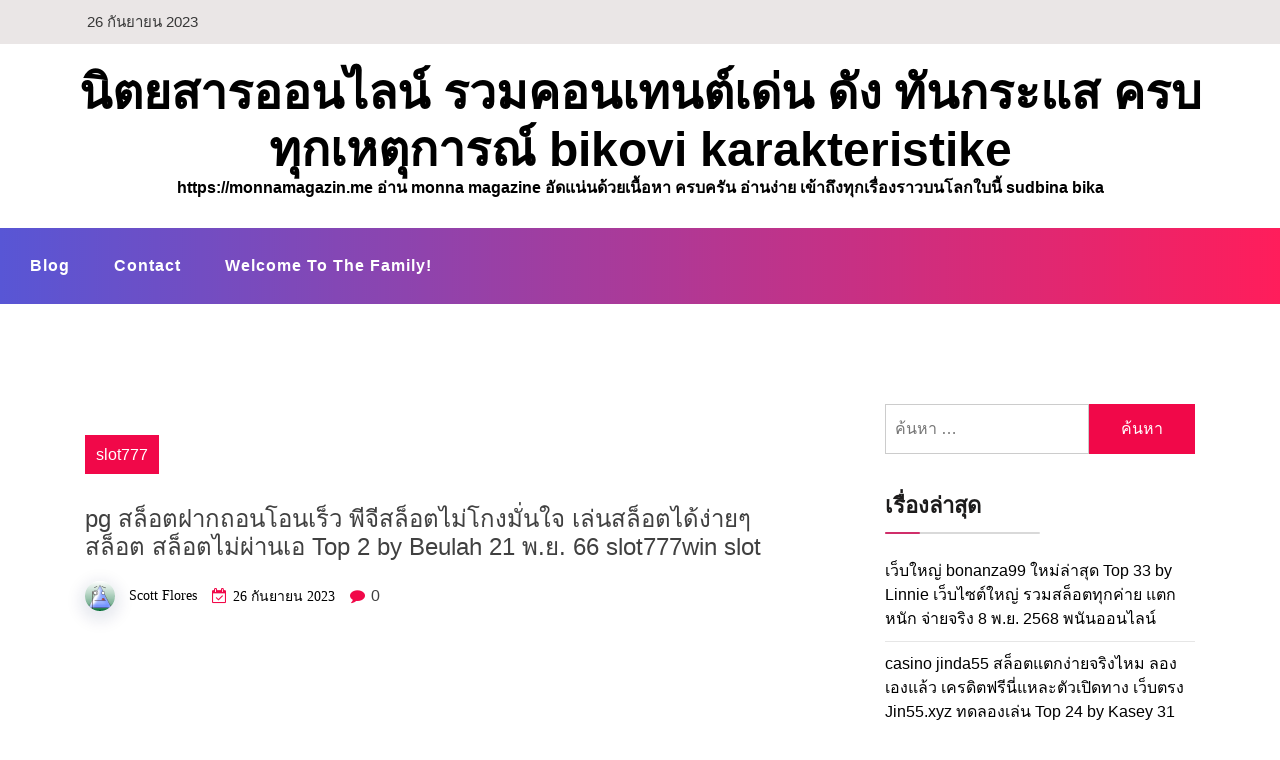

--- FILE ---
content_type: text/html; charset=UTF-8
request_url: https://monnamagazin.me/pg-%E0%B8%AA%E0%B8%A5%E0%B9%87%E0%B8%AD%E0%B8%95%E0%B8%9D%E0%B8%B2%E0%B8%81%E0%B8%96%E0%B8%AD%E0%B8%99%E0%B9%82%E0%B8%AD%E0%B8%99%E0%B9%80%E0%B8%A3%E0%B9%87%E0%B8%A7-%E0%B8%9E%E0%B8%B5%E0%B8%88/
body_size: 23405
content:
<!doctype html>
<html lang="th" class="js no-svg">
<head>
	<meta charset="UTF-8">
	<meta name="viewport" content="width=device-width, initial-scale=1">
	<link rel="profile" href="https://gmpg.org/xfn/11">

	<meta name='robots' content='index, follow, max-image-preview:large, max-snippet:-1, max-video-preview:-1' />

	<!-- This site is optimized with the Yoast SEO Premium plugin v19.2.1 (Yoast SEO v26.8) - https://yoast.com/product/yoast-seo-premium-wordpress/ -->
	<title>pg สล็อตฝากถอนโอนเร็ว พีจีสล็อตไม่โกงมั่นใจ เล่นสล็อตได้ง่ายๆ สล็อต สล็อตไม่ผ่านเอ Top 2 by Beulah 21 พ.ย. 66 slot777win slot - นิตยสารออนไลน์ รวมคอนเทนต์เด่น ดัง ทันกระแส ครบทุกเหตุการณ์ bikovi karakteristike</title>
	<link rel="canonical" href="https://monnamagazin.me/pg-สล็อตฝากถอนโอนเร็ว-พีจ/" />
	<meta property="og:locale" content="th_TH" />
	<meta property="og:type" content="article" />
	<meta property="og:title" content="pg สล็อตฝากถอนโอนเร็ว พีจีสล็อตไม่โกงมั่นใจ เล่นสล็อตได้ง่ายๆ สล็อต สล็อตไม่ผ่านเอ Top 2 by Beulah 21 พ.ย. 66 slot777win slot" />
	<meta property="og:description" content="บริการจาก slot777 เป็นของจริงของดี หนทางดี มีคุณประโยชน&hellip;" />
	<meta property="og:url" content="https://monnamagazin.me/pg-สล็อตฝากถอนโอนเร็ว-พีจ/" />
	<meta property="og:site_name" content="นิตยสารออนไลน์ รวมคอนเทนต์เด่น ดัง ทันกระแส ครบทุกเหตุการณ์ bikovi karakteristike" />
	<meta property="article:published_time" content="2023-09-26T04:45:34+00:00" />
	<meta property="og:image" content="https://slot777.win/Banner-Pro-03.webp" />
	<meta name="author" content="Scott Flores" />
	<meta name="twitter:card" content="summary_large_image" />
	<meta name="twitter:label1" content="Written by" />
	<meta name="twitter:data1" content="Scott Flores" />
	<script type="application/ld+json" class="yoast-schema-graph">{"@context":"https://schema.org","@graph":[{"@type":"Article","@id":"https://monnamagazin.me/pg-%e0%b8%aa%e0%b8%a5%e0%b9%87%e0%b8%ad%e0%b8%95%e0%b8%9d%e0%b8%b2%e0%b8%81%e0%b8%96%e0%b8%ad%e0%b8%99%e0%b9%82%e0%b8%ad%e0%b8%99%e0%b9%80%e0%b8%a3%e0%b9%87%e0%b8%a7-%e0%b8%9e%e0%b8%b5%e0%b8%88/#article","isPartOf":{"@id":"https://monnamagazin.me/pg-%e0%b8%aa%e0%b8%a5%e0%b9%87%e0%b8%ad%e0%b8%95%e0%b8%9d%e0%b8%b2%e0%b8%81%e0%b8%96%e0%b8%ad%e0%b8%99%e0%b9%82%e0%b8%ad%e0%b8%99%e0%b9%80%e0%b8%a3%e0%b9%87%e0%b8%a7-%e0%b8%9e%e0%b8%b5%e0%b8%88/"},"author":{"name":"Scott Flores","@id":"https://monnamagazin.me/#/schema/person/b3eaabf0d3481b6694d8a2eb514192c8"},"headline":"pg สล็อตฝากถอนโอนเร็ว พีจีสล็อตไม่โกงมั่นใจ เล่นสล็อตได้ง่ายๆ สล็อต สล็อตไม่ผ่านเอ Top 2 by Beulah 21 พ.ย. 66 slot777win slot","datePublished":"2023-09-26T04:45:34+00:00","mainEntityOfPage":{"@id":"https://monnamagazin.me/pg-%e0%b8%aa%e0%b8%a5%e0%b9%87%e0%b8%ad%e0%b8%95%e0%b8%9d%e0%b8%b2%e0%b8%81%e0%b8%96%e0%b8%ad%e0%b8%99%e0%b9%82%e0%b8%ad%e0%b8%99%e0%b9%80%e0%b8%a3%e0%b9%87%e0%b8%a7-%e0%b8%9e%e0%b8%b5%e0%b8%88/"},"wordCount":45,"image":{"@id":"https://monnamagazin.me/pg-%e0%b8%aa%e0%b8%a5%e0%b9%87%e0%b8%ad%e0%b8%95%e0%b8%9d%e0%b8%b2%e0%b8%81%e0%b8%96%e0%b8%ad%e0%b8%99%e0%b9%82%e0%b8%ad%e0%b8%99%e0%b9%80%e0%b8%a3%e0%b9%87%e0%b8%a7-%e0%b8%9e%e0%b8%b5%e0%b8%88/#primaryimage"},"thumbnailUrl":"https://slot777.win/Banner-Pro-03.webp","keywords":["สล็อต"],"articleSection":["slot777"],"inLanguage":"th"},{"@type":"WebPage","@id":"https://monnamagazin.me/pg-%e0%b8%aa%e0%b8%a5%e0%b9%87%e0%b8%ad%e0%b8%95%e0%b8%9d%e0%b8%b2%e0%b8%81%e0%b8%96%e0%b8%ad%e0%b8%99%e0%b9%82%e0%b8%ad%e0%b8%99%e0%b9%80%e0%b8%a3%e0%b9%87%e0%b8%a7-%e0%b8%9e%e0%b8%b5%e0%b8%88/","url":"https://monnamagazin.me/pg-%e0%b8%aa%e0%b8%a5%e0%b9%87%e0%b8%ad%e0%b8%95%e0%b8%9d%e0%b8%b2%e0%b8%81%e0%b8%96%e0%b8%ad%e0%b8%99%e0%b9%82%e0%b8%ad%e0%b8%99%e0%b9%80%e0%b8%a3%e0%b9%87%e0%b8%a7-%e0%b8%9e%e0%b8%b5%e0%b8%88/","name":"pg สล็อตฝากถอนโอนเร็ว พีจีสล็อตไม่โกงมั่นใจ เล่นสล็อตได้ง่ายๆ สล็อต สล็อตไม่ผ่านเอ Top 2 by Beulah 21 พ.ย. 66 slot777win slot - นิตยสารออนไลน์ รวมคอนเทนต์เด่น ดัง ทันกระแส ครบทุกเหตุการณ์ bikovi karakteristike","isPartOf":{"@id":"https://monnamagazin.me/#website"},"primaryImageOfPage":{"@id":"https://monnamagazin.me/pg-%e0%b8%aa%e0%b8%a5%e0%b9%87%e0%b8%ad%e0%b8%95%e0%b8%9d%e0%b8%b2%e0%b8%81%e0%b8%96%e0%b8%ad%e0%b8%99%e0%b9%82%e0%b8%ad%e0%b8%99%e0%b9%80%e0%b8%a3%e0%b9%87%e0%b8%a7-%e0%b8%9e%e0%b8%b5%e0%b8%88/#primaryimage"},"image":{"@id":"https://monnamagazin.me/pg-%e0%b8%aa%e0%b8%a5%e0%b9%87%e0%b8%ad%e0%b8%95%e0%b8%9d%e0%b8%b2%e0%b8%81%e0%b8%96%e0%b8%ad%e0%b8%99%e0%b9%82%e0%b8%ad%e0%b8%99%e0%b9%80%e0%b8%a3%e0%b9%87%e0%b8%a7-%e0%b8%9e%e0%b8%b5%e0%b8%88/#primaryimage"},"thumbnailUrl":"https://slot777.win/Banner-Pro-03.webp","datePublished":"2023-09-26T04:45:34+00:00","author":{"@id":"https://monnamagazin.me/#/schema/person/b3eaabf0d3481b6694d8a2eb514192c8"},"breadcrumb":{"@id":"https://monnamagazin.me/pg-%e0%b8%aa%e0%b8%a5%e0%b9%87%e0%b8%ad%e0%b8%95%e0%b8%9d%e0%b8%b2%e0%b8%81%e0%b8%96%e0%b8%ad%e0%b8%99%e0%b9%82%e0%b8%ad%e0%b8%99%e0%b9%80%e0%b8%a3%e0%b9%87%e0%b8%a7-%e0%b8%9e%e0%b8%b5%e0%b8%88/#breadcrumb"},"inLanguage":"th","potentialAction":[{"@type":"ReadAction","target":["https://monnamagazin.me/pg-%e0%b8%aa%e0%b8%a5%e0%b9%87%e0%b8%ad%e0%b8%95%e0%b8%9d%e0%b8%b2%e0%b8%81%e0%b8%96%e0%b8%ad%e0%b8%99%e0%b9%82%e0%b8%ad%e0%b8%99%e0%b9%80%e0%b8%a3%e0%b9%87%e0%b8%a7-%e0%b8%9e%e0%b8%b5%e0%b8%88/"]}]},{"@type":"ImageObject","inLanguage":"th","@id":"https://monnamagazin.me/pg-%e0%b8%aa%e0%b8%a5%e0%b9%87%e0%b8%ad%e0%b8%95%e0%b8%9d%e0%b8%b2%e0%b8%81%e0%b8%96%e0%b8%ad%e0%b8%99%e0%b9%82%e0%b8%ad%e0%b8%99%e0%b9%80%e0%b8%a3%e0%b9%87%e0%b8%a7-%e0%b8%9e%e0%b8%b5%e0%b8%88/#primaryimage","url":"https://slot777.win/Banner-Pro-03.webp","contentUrl":"https://slot777.win/Banner-Pro-03.webp"},{"@type":"BreadcrumbList","@id":"https://monnamagazin.me/pg-%e0%b8%aa%e0%b8%a5%e0%b9%87%e0%b8%ad%e0%b8%95%e0%b8%9d%e0%b8%b2%e0%b8%81%e0%b8%96%e0%b8%ad%e0%b8%99%e0%b9%82%e0%b8%ad%e0%b8%99%e0%b9%80%e0%b8%a3%e0%b9%87%e0%b8%a7-%e0%b8%9e%e0%b8%b5%e0%b8%88/#breadcrumb","itemListElement":[{"@type":"ListItem","position":1,"name":"Home","item":"https://monnamagazin.me/"},{"@type":"ListItem","position":2,"name":"pg สล็อตฝากถอนโอนเร็ว พีจีสล็อตไม่โกงมั่นใจ เล่นสล็อตได้ง่ายๆ สล็อต สล็อตไม่ผ่านเอ Top 2 by Beulah 21 พ.ย. 66 slot777win slot"}]},{"@type":"WebSite","@id":"https://monnamagazin.me/#website","url":"https://monnamagazin.me/","name":"นิตยสารออนไลน์ รวมคอนเทนต์เด่น ดัง ทันกระแส ครบทุกเหตุการณ์ bikovi karakteristike","description":"https://monnamagazin.me อ่าน monna magazine อัดแน่นด้วยเนื้อหา ครบครัน อ่านง่าย เข้าถึงทุกเรื่องราวบนโลกใบนี้ sudbina bika","potentialAction":[{"@type":"SearchAction","target":{"@type":"EntryPoint","urlTemplate":"https://monnamagazin.me/?s={search_term_string}"},"query-input":{"@type":"PropertyValueSpecification","valueRequired":true,"valueName":"search_term_string"}}],"inLanguage":"th"},{"@type":"Person","@id":"https://monnamagazin.me/#/schema/person/b3eaabf0d3481b6694d8a2eb514192c8","name":"Scott Flores","image":{"@type":"ImageObject","inLanguage":"th","@id":"https://monnamagazin.me/#/schema/person/image/","url":"https://secure.gravatar.com/avatar/324a985e2132b9c56ad15e996d8bda3b62440fbdf71b3cd2e97fddbe916c7e15?s=96&d=wavatar&r=x","contentUrl":"https://secure.gravatar.com/avatar/324a985e2132b9c56ad15e996d8bda3b62440fbdf71b3cd2e97fddbe916c7e15?s=96&d=wavatar&r=x","caption":"Scott Flores"},"url":"https://monnamagazin.me/author/scottflores/"}]}</script>
	<!-- / Yoast SEO Premium plugin. -->


<link rel="alternate" type="application/rss+xml" title="นิตยสารออนไลน์ รวมคอนเทนต์เด่น ดัง ทันกระแส ครบทุกเหตุการณ์  bikovi karakteristike &raquo; ฟีด" href="https://monnamagazin.me/feed/" />
<link rel="alternate" type="application/rss+xml" title="นิตยสารออนไลน์ รวมคอนเทนต์เด่น ดัง ทันกระแส ครบทุกเหตุการณ์  bikovi karakteristike &raquo; ฟีดความเห็น" href="https://monnamagazin.me/comments/feed/" />
<link rel="alternate" title="oEmbed (JSON)" type="application/json+oembed" href="https://monnamagazin.me/wp-json/oembed/1.0/embed?url=https%3A%2F%2Fmonnamagazin.me%2Fpg-%25e0%25b8%25aa%25e0%25b8%25a5%25e0%25b9%2587%25e0%25b8%25ad%25e0%25b8%2595%25e0%25b8%259d%25e0%25b8%25b2%25e0%25b8%2581%25e0%25b8%2596%25e0%25b8%25ad%25e0%25b8%2599%25e0%25b9%2582%25e0%25b8%25ad%25e0%25b8%2599%25e0%25b9%2580%25e0%25b8%25a3%25e0%25b9%2587%25e0%25b8%25a7-%25e0%25b8%259e%25e0%25b8%25b5%25e0%25b8%2588%2F" />
<link rel="alternate" title="oEmbed (XML)" type="text/xml+oembed" href="https://monnamagazin.me/wp-json/oembed/1.0/embed?url=https%3A%2F%2Fmonnamagazin.me%2Fpg-%25e0%25b8%25aa%25e0%25b8%25a5%25e0%25b9%2587%25e0%25b8%25ad%25e0%25b8%2595%25e0%25b8%259d%25e0%25b8%25b2%25e0%25b8%2581%25e0%25b8%2596%25e0%25b8%25ad%25e0%25b8%2599%25e0%25b9%2582%25e0%25b8%25ad%25e0%25b8%2599%25e0%25b9%2580%25e0%25b8%25a3%25e0%25b9%2587%25e0%25b8%25a7-%25e0%25b8%259e%25e0%25b8%25b5%25e0%25b8%2588%2F&#038;format=xml" />
<style id='wp-img-auto-sizes-contain-inline-css'>
img:is([sizes=auto i],[sizes^="auto," i]){contain-intrinsic-size:3000px 1500px}
/*# sourceURL=wp-img-auto-sizes-contain-inline-css */
</style>
<style id='wp-emoji-styles-inline-css'>

	img.wp-smiley, img.emoji {
		display: inline !important;
		border: none !important;
		box-shadow: none !important;
		height: 1em !important;
		width: 1em !important;
		margin: 0 0.07em !important;
		vertical-align: -0.1em !important;
		background: none !important;
		padding: 0 !important;
	}
/*# sourceURL=wp-emoji-styles-inline-css */
</style>
<style id='wp-block-library-inline-css'>
:root{--wp-block-synced-color:#7a00df;--wp-block-synced-color--rgb:122,0,223;--wp-bound-block-color:var(--wp-block-synced-color);--wp-editor-canvas-background:#ddd;--wp-admin-theme-color:#007cba;--wp-admin-theme-color--rgb:0,124,186;--wp-admin-theme-color-darker-10:#006ba1;--wp-admin-theme-color-darker-10--rgb:0,107,160.5;--wp-admin-theme-color-darker-20:#005a87;--wp-admin-theme-color-darker-20--rgb:0,90,135;--wp-admin-border-width-focus:2px}@media (min-resolution:192dpi){:root{--wp-admin-border-width-focus:1.5px}}.wp-element-button{cursor:pointer}:root .has-very-light-gray-background-color{background-color:#eee}:root .has-very-dark-gray-background-color{background-color:#313131}:root .has-very-light-gray-color{color:#eee}:root .has-very-dark-gray-color{color:#313131}:root .has-vivid-green-cyan-to-vivid-cyan-blue-gradient-background{background:linear-gradient(135deg,#00d084,#0693e3)}:root .has-purple-crush-gradient-background{background:linear-gradient(135deg,#34e2e4,#4721fb 50%,#ab1dfe)}:root .has-hazy-dawn-gradient-background{background:linear-gradient(135deg,#faaca8,#dad0ec)}:root .has-subdued-olive-gradient-background{background:linear-gradient(135deg,#fafae1,#67a671)}:root .has-atomic-cream-gradient-background{background:linear-gradient(135deg,#fdd79a,#004a59)}:root .has-nightshade-gradient-background{background:linear-gradient(135deg,#330968,#31cdcf)}:root .has-midnight-gradient-background{background:linear-gradient(135deg,#020381,#2874fc)}:root{--wp--preset--font-size--normal:16px;--wp--preset--font-size--huge:42px}.has-regular-font-size{font-size:1em}.has-larger-font-size{font-size:2.625em}.has-normal-font-size{font-size:var(--wp--preset--font-size--normal)}.has-huge-font-size{font-size:var(--wp--preset--font-size--huge)}.has-text-align-center{text-align:center}.has-text-align-left{text-align:left}.has-text-align-right{text-align:right}.has-fit-text{white-space:nowrap!important}#end-resizable-editor-section{display:none}.aligncenter{clear:both}.items-justified-left{justify-content:flex-start}.items-justified-center{justify-content:center}.items-justified-right{justify-content:flex-end}.items-justified-space-between{justify-content:space-between}.screen-reader-text{border:0;clip-path:inset(50%);height:1px;margin:-1px;overflow:hidden;padding:0;position:absolute;width:1px;word-wrap:normal!important}.screen-reader-text:focus{background-color:#ddd;clip-path:none;color:#444;display:block;font-size:1em;height:auto;left:5px;line-height:normal;padding:15px 23px 14px;text-decoration:none;top:5px;width:auto;z-index:100000}html :where(.has-border-color){border-style:solid}html :where([style*=border-top-color]){border-top-style:solid}html :where([style*=border-right-color]){border-right-style:solid}html :where([style*=border-bottom-color]){border-bottom-style:solid}html :where([style*=border-left-color]){border-left-style:solid}html :where([style*=border-width]){border-style:solid}html :where([style*=border-top-width]){border-top-style:solid}html :where([style*=border-right-width]){border-right-style:solid}html :where([style*=border-bottom-width]){border-bottom-style:solid}html :where([style*=border-left-width]){border-left-style:solid}html :where(img[class*=wp-image-]){height:auto;max-width:100%}:where(figure){margin:0 0 1em}html :where(.is-position-sticky){--wp-admin--admin-bar--position-offset:var(--wp-admin--admin-bar--height,0px)}@media screen and (max-width:600px){html :where(.is-position-sticky){--wp-admin--admin-bar--position-offset:0px}}

/*# sourceURL=wp-block-library-inline-css */
</style><style id='global-styles-inline-css'>
:root{--wp--preset--aspect-ratio--square: 1;--wp--preset--aspect-ratio--4-3: 4/3;--wp--preset--aspect-ratio--3-4: 3/4;--wp--preset--aspect-ratio--3-2: 3/2;--wp--preset--aspect-ratio--2-3: 2/3;--wp--preset--aspect-ratio--16-9: 16/9;--wp--preset--aspect-ratio--9-16: 9/16;--wp--preset--color--black: #000000;--wp--preset--color--cyan-bluish-gray: #abb8c3;--wp--preset--color--white: #ffffff;--wp--preset--color--pale-pink: #f78da7;--wp--preset--color--vivid-red: #cf2e2e;--wp--preset--color--luminous-vivid-orange: #ff6900;--wp--preset--color--luminous-vivid-amber: #fcb900;--wp--preset--color--light-green-cyan: #7bdcb5;--wp--preset--color--vivid-green-cyan: #00d084;--wp--preset--color--pale-cyan-blue: #8ed1fc;--wp--preset--color--vivid-cyan-blue: #0693e3;--wp--preset--color--vivid-purple: #9b51e0;--wp--preset--gradient--vivid-cyan-blue-to-vivid-purple: linear-gradient(135deg,rgb(6,147,227) 0%,rgb(155,81,224) 100%);--wp--preset--gradient--light-green-cyan-to-vivid-green-cyan: linear-gradient(135deg,rgb(122,220,180) 0%,rgb(0,208,130) 100%);--wp--preset--gradient--luminous-vivid-amber-to-luminous-vivid-orange: linear-gradient(135deg,rgb(252,185,0) 0%,rgb(255,105,0) 100%);--wp--preset--gradient--luminous-vivid-orange-to-vivid-red: linear-gradient(135deg,rgb(255,105,0) 0%,rgb(207,46,46) 100%);--wp--preset--gradient--very-light-gray-to-cyan-bluish-gray: linear-gradient(135deg,rgb(238,238,238) 0%,rgb(169,184,195) 100%);--wp--preset--gradient--cool-to-warm-spectrum: linear-gradient(135deg,rgb(74,234,220) 0%,rgb(151,120,209) 20%,rgb(207,42,186) 40%,rgb(238,44,130) 60%,rgb(251,105,98) 80%,rgb(254,248,76) 100%);--wp--preset--gradient--blush-light-purple: linear-gradient(135deg,rgb(255,206,236) 0%,rgb(152,150,240) 100%);--wp--preset--gradient--blush-bordeaux: linear-gradient(135deg,rgb(254,205,165) 0%,rgb(254,45,45) 50%,rgb(107,0,62) 100%);--wp--preset--gradient--luminous-dusk: linear-gradient(135deg,rgb(255,203,112) 0%,rgb(199,81,192) 50%,rgb(65,88,208) 100%);--wp--preset--gradient--pale-ocean: linear-gradient(135deg,rgb(255,245,203) 0%,rgb(182,227,212) 50%,rgb(51,167,181) 100%);--wp--preset--gradient--electric-grass: linear-gradient(135deg,rgb(202,248,128) 0%,rgb(113,206,126) 100%);--wp--preset--gradient--midnight: linear-gradient(135deg,rgb(2,3,129) 0%,rgb(40,116,252) 100%);--wp--preset--font-size--small: 13px;--wp--preset--font-size--medium: 20px;--wp--preset--font-size--large: 36px;--wp--preset--font-size--x-large: 42px;--wp--preset--spacing--20: 0.44rem;--wp--preset--spacing--30: 0.67rem;--wp--preset--spacing--40: 1rem;--wp--preset--spacing--50: 1.5rem;--wp--preset--spacing--60: 2.25rem;--wp--preset--spacing--70: 3.38rem;--wp--preset--spacing--80: 5.06rem;--wp--preset--shadow--natural: 6px 6px 9px rgba(0, 0, 0, 0.2);--wp--preset--shadow--deep: 12px 12px 50px rgba(0, 0, 0, 0.4);--wp--preset--shadow--sharp: 6px 6px 0px rgba(0, 0, 0, 0.2);--wp--preset--shadow--outlined: 6px 6px 0px -3px rgb(255, 255, 255), 6px 6px rgb(0, 0, 0);--wp--preset--shadow--crisp: 6px 6px 0px rgb(0, 0, 0);}:where(.is-layout-flex){gap: 0.5em;}:where(.is-layout-grid){gap: 0.5em;}body .is-layout-flex{display: flex;}.is-layout-flex{flex-wrap: wrap;align-items: center;}.is-layout-flex > :is(*, div){margin: 0;}body .is-layout-grid{display: grid;}.is-layout-grid > :is(*, div){margin: 0;}:where(.wp-block-columns.is-layout-flex){gap: 2em;}:where(.wp-block-columns.is-layout-grid){gap: 2em;}:where(.wp-block-post-template.is-layout-flex){gap: 1.25em;}:where(.wp-block-post-template.is-layout-grid){gap: 1.25em;}.has-black-color{color: var(--wp--preset--color--black) !important;}.has-cyan-bluish-gray-color{color: var(--wp--preset--color--cyan-bluish-gray) !important;}.has-white-color{color: var(--wp--preset--color--white) !important;}.has-pale-pink-color{color: var(--wp--preset--color--pale-pink) !important;}.has-vivid-red-color{color: var(--wp--preset--color--vivid-red) !important;}.has-luminous-vivid-orange-color{color: var(--wp--preset--color--luminous-vivid-orange) !important;}.has-luminous-vivid-amber-color{color: var(--wp--preset--color--luminous-vivid-amber) !important;}.has-light-green-cyan-color{color: var(--wp--preset--color--light-green-cyan) !important;}.has-vivid-green-cyan-color{color: var(--wp--preset--color--vivid-green-cyan) !important;}.has-pale-cyan-blue-color{color: var(--wp--preset--color--pale-cyan-blue) !important;}.has-vivid-cyan-blue-color{color: var(--wp--preset--color--vivid-cyan-blue) !important;}.has-vivid-purple-color{color: var(--wp--preset--color--vivid-purple) !important;}.has-black-background-color{background-color: var(--wp--preset--color--black) !important;}.has-cyan-bluish-gray-background-color{background-color: var(--wp--preset--color--cyan-bluish-gray) !important;}.has-white-background-color{background-color: var(--wp--preset--color--white) !important;}.has-pale-pink-background-color{background-color: var(--wp--preset--color--pale-pink) !important;}.has-vivid-red-background-color{background-color: var(--wp--preset--color--vivid-red) !important;}.has-luminous-vivid-orange-background-color{background-color: var(--wp--preset--color--luminous-vivid-orange) !important;}.has-luminous-vivid-amber-background-color{background-color: var(--wp--preset--color--luminous-vivid-amber) !important;}.has-light-green-cyan-background-color{background-color: var(--wp--preset--color--light-green-cyan) !important;}.has-vivid-green-cyan-background-color{background-color: var(--wp--preset--color--vivid-green-cyan) !important;}.has-pale-cyan-blue-background-color{background-color: var(--wp--preset--color--pale-cyan-blue) !important;}.has-vivid-cyan-blue-background-color{background-color: var(--wp--preset--color--vivid-cyan-blue) !important;}.has-vivid-purple-background-color{background-color: var(--wp--preset--color--vivid-purple) !important;}.has-black-border-color{border-color: var(--wp--preset--color--black) !important;}.has-cyan-bluish-gray-border-color{border-color: var(--wp--preset--color--cyan-bluish-gray) !important;}.has-white-border-color{border-color: var(--wp--preset--color--white) !important;}.has-pale-pink-border-color{border-color: var(--wp--preset--color--pale-pink) !important;}.has-vivid-red-border-color{border-color: var(--wp--preset--color--vivid-red) !important;}.has-luminous-vivid-orange-border-color{border-color: var(--wp--preset--color--luminous-vivid-orange) !important;}.has-luminous-vivid-amber-border-color{border-color: var(--wp--preset--color--luminous-vivid-amber) !important;}.has-light-green-cyan-border-color{border-color: var(--wp--preset--color--light-green-cyan) !important;}.has-vivid-green-cyan-border-color{border-color: var(--wp--preset--color--vivid-green-cyan) !important;}.has-pale-cyan-blue-border-color{border-color: var(--wp--preset--color--pale-cyan-blue) !important;}.has-vivid-cyan-blue-border-color{border-color: var(--wp--preset--color--vivid-cyan-blue) !important;}.has-vivid-purple-border-color{border-color: var(--wp--preset--color--vivid-purple) !important;}.has-vivid-cyan-blue-to-vivid-purple-gradient-background{background: var(--wp--preset--gradient--vivid-cyan-blue-to-vivid-purple) !important;}.has-light-green-cyan-to-vivid-green-cyan-gradient-background{background: var(--wp--preset--gradient--light-green-cyan-to-vivid-green-cyan) !important;}.has-luminous-vivid-amber-to-luminous-vivid-orange-gradient-background{background: var(--wp--preset--gradient--luminous-vivid-amber-to-luminous-vivid-orange) !important;}.has-luminous-vivid-orange-to-vivid-red-gradient-background{background: var(--wp--preset--gradient--luminous-vivid-orange-to-vivid-red) !important;}.has-very-light-gray-to-cyan-bluish-gray-gradient-background{background: var(--wp--preset--gradient--very-light-gray-to-cyan-bluish-gray) !important;}.has-cool-to-warm-spectrum-gradient-background{background: var(--wp--preset--gradient--cool-to-warm-spectrum) !important;}.has-blush-light-purple-gradient-background{background: var(--wp--preset--gradient--blush-light-purple) !important;}.has-blush-bordeaux-gradient-background{background: var(--wp--preset--gradient--blush-bordeaux) !important;}.has-luminous-dusk-gradient-background{background: var(--wp--preset--gradient--luminous-dusk) !important;}.has-pale-ocean-gradient-background{background: var(--wp--preset--gradient--pale-ocean) !important;}.has-electric-grass-gradient-background{background: var(--wp--preset--gradient--electric-grass) !important;}.has-midnight-gradient-background{background: var(--wp--preset--gradient--midnight) !important;}.has-small-font-size{font-size: var(--wp--preset--font-size--small) !important;}.has-medium-font-size{font-size: var(--wp--preset--font-size--medium) !important;}.has-large-font-size{font-size: var(--wp--preset--font-size--large) !important;}.has-x-large-font-size{font-size: var(--wp--preset--font-size--x-large) !important;}
/*# sourceURL=global-styles-inline-css */
</style>

<style id='classic-theme-styles-inline-css'>
/*! This file is auto-generated */
.wp-block-button__link{color:#fff;background-color:#32373c;border-radius:9999px;box-shadow:none;text-decoration:none;padding:calc(.667em + 2px) calc(1.333em + 2px);font-size:1.125em}.wp-block-file__button{background:#32373c;color:#fff;text-decoration:none}
/*# sourceURL=/wp-includes/css/classic-themes.min.css */
</style>
<link rel='stylesheet' id='PageBuilderSandwich-css' href='https://monnamagazin.me/wp-content/plugins/page-builder-sandwich/page_builder_sandwich/css/style.min.css?ver=5.1.0' media='all' />
<link rel='stylesheet' id='dashicons-css' href='https://monnamagazin.me/wp-includes/css/dashicons.min.css?ver=6.9' media='all' />
<link rel='stylesheet' id='admin-bar-css' href='https://monnamagazin.me/wp-includes/css/admin-bar.min.css?ver=6.9' media='all' />
<style id='admin-bar-inline-css'>

    /* Hide CanvasJS credits for P404 charts specifically */
    #p404RedirectChart .canvasjs-chart-credit {
        display: none !important;
    }
    
    #p404RedirectChart canvas {
        border-radius: 6px;
    }

    .p404-redirect-adminbar-weekly-title {
        font-weight: bold;
        font-size: 14px;
        color: #fff;
        margin-bottom: 6px;
    }

    #wpadminbar #wp-admin-bar-p404_free_top_button .ab-icon:before {
        content: "\f103";
        color: #dc3545;
        top: 3px;
    }
    
    #wp-admin-bar-p404_free_top_button .ab-item {
        min-width: 80px !important;
        padding: 0px !important;
    }
    
    /* Ensure proper positioning and z-index for P404 dropdown */
    .p404-redirect-adminbar-dropdown-wrap { 
        min-width: 0; 
        padding: 0;
        position: static !important;
    }
    
    #wpadminbar #wp-admin-bar-p404_free_top_button_dropdown {
        position: static !important;
    }
    
    #wpadminbar #wp-admin-bar-p404_free_top_button_dropdown .ab-item {
        padding: 0 !important;
        margin: 0 !important;
    }
    
    .p404-redirect-dropdown-container {
        min-width: 340px;
        padding: 18px 18px 12px 18px;
        background: #23282d !important;
        color: #fff;
        border-radius: 12px;
        box-shadow: 0 8px 32px rgba(0,0,0,0.25);
        margin-top: 10px;
        position: relative !important;
        z-index: 999999 !important;
        display: block !important;
        border: 1px solid #444;
    }
    
    /* Ensure P404 dropdown appears on hover */
    #wpadminbar #wp-admin-bar-p404_free_top_button .p404-redirect-dropdown-container { 
        display: none !important;
    }
    
    #wpadminbar #wp-admin-bar-p404_free_top_button:hover .p404-redirect-dropdown-container { 
        display: block !important;
    }
    
    #wpadminbar #wp-admin-bar-p404_free_top_button:hover #wp-admin-bar-p404_free_top_button_dropdown .p404-redirect-dropdown-container {
        display: block !important;
    }
    
    .p404-redirect-card {
        background: #2c3338;
        border-radius: 8px;
        padding: 18px 18px 12px 18px;
        box-shadow: 0 2px 8px rgba(0,0,0,0.07);
        display: flex;
        flex-direction: column;
        align-items: flex-start;
        border: 1px solid #444;
    }
    
    .p404-redirect-btn {
        display: inline-block;
        background: #dc3545;
        color: #fff !important;
        font-weight: bold;
        padding: 5px 22px;
        border-radius: 8px;
        text-decoration: none;
        font-size: 17px;
        transition: background 0.2s, box-shadow 0.2s;
        margin-top: 8px;
        box-shadow: 0 2px 8px rgba(220,53,69,0.15);
        text-align: center;
        line-height: 1.6;
    }
    
    .p404-redirect-btn:hover {
        background: #c82333;
        color: #fff !important;
        box-shadow: 0 4px 16px rgba(220,53,69,0.25);
    }
    
    /* Prevent conflicts with other admin bar dropdowns */
    #wpadminbar .ab-top-menu > li:hover > .ab-item,
    #wpadminbar .ab-top-menu > li.hover > .ab-item {
        z-index: auto;
    }
    
    #wpadminbar #wp-admin-bar-p404_free_top_button:hover > .ab-item {
        z-index: 999998 !important;
    }
    
/*# sourceURL=admin-bar-inline-css */
</style>
<link rel='stylesheet' id='contact-form-7-css' href='https://monnamagazin.me/wp-content/plugins/contact-form-7/includes/css/styles.css?ver=6.1.4' media='all' />
<link rel='stylesheet' id='tranzly-css' href='https://monnamagazin.me/wp-content/plugins/tranzly/includes/assets/css/tranzly.css?ver=2.0.0' media='all' />
<link rel='stylesheet' id='wp-show-posts-css' href='https://monnamagazin.me/wp-content/plugins/wp-show-posts/css/wp-show-posts-min.css?ver=1.1.6' media='all' />
<link rel='stylesheet' id='bootstrap-css-css' href='https://monnamagazin.me/wp-content/themes/blogwaves/assets/css/bootstrap.css?ver=6.9' media='all' />
<link rel='stylesheet' id='font-awesome-css-css' href='https://monnamagazin.me/wp-content/themes/blogwaves/assets/css/font-awesome.css?ver=6.9' media='all' />
<link rel='stylesheet' id='blogwaves-meanmenu-css-css' href='https://monnamagazin.me/wp-content/themes/blogwaves/assets/css/meanmenu.css?ver=6.9' media='all' />
<link rel='stylesheet' id='blogwaves-responsive-css-css' href='https://monnamagazin.me/wp-content/themes/blogwaves/assets/css/responsive.css?ver=6.9' media='all' />
<link rel='stylesheet' id='blogwaves-custom-css-css' href='https://monnamagazin.me/wp-content/themes/blogwaves/assets/css/custom.css?ver=6.9' media='all' />
<link rel='stylesheet' id='blogwaves-style-css' href='https://monnamagazin.me/wp-content/themes/blogwaves/style.css?ver=1.0.0' media='all' />
<script id="PageBuilderSandwich-js-extra">
var pbsFrontendParams = {"theme_name":"blogwaves","map_api_key":""};
//# sourceURL=PageBuilderSandwich-js-extra
</script>
<script src="https://monnamagazin.me/wp-content/plugins/page-builder-sandwich/page_builder_sandwich/js/min/frontend-min.js?ver=5.1.0" id="PageBuilderSandwich-js"></script>
<script src="https://monnamagazin.me/wp-includes/js/jquery/jquery.min.js?ver=3.7.1" id="jquery-core-js"></script>
<script src="https://monnamagazin.me/wp-includes/js/jquery/jquery-migrate.min.js?ver=3.4.1" id="jquery-migrate-js"></script>
<script id="tranzly-js-extra">
var tranzly_plugin_vars = {"ajaxurl":"https://monnamagazin.me/wp-admin/admin-ajax.php","plugin_url":"https://monnamagazin.me/wp-content/plugins/tranzly/includes/","site_url":"https://monnamagazin.me"};
//# sourceURL=tranzly-js-extra
</script>
<script src="https://monnamagazin.me/wp-content/plugins/tranzly/includes/assets/js/tranzly.js?ver=2.0.0" id="tranzly-js"></script>
<link rel="https://api.w.org/" href="https://monnamagazin.me/wp-json/" /><link rel="alternate" title="JSON" type="application/json" href="https://monnamagazin.me/wp-json/wp/v2/posts/109" /><link rel="EditURI" type="application/rsd+xml" title="RSD" href="https://monnamagazin.me/xmlrpc.php?rsd" />
<meta name="generator" content="WordPress 6.9" />
<link rel='shortlink' href='https://monnamagazin.me/?p=109' />
<style>.recentcomments a{display:inline !important;padding:0 !important;margin:0 !important;}</style></head>

<body class="wp-singular post-template-default single single-post postid-109 single-format-standard wp-theme-blogwaves has--layout">


<div id="page" class="site-wrapper site">
	<a class="skip-link screen-reader-text" href="#primary">Skip to content</a>
	<header  id="masthead" class="wp-main-header">
            		<div class="wp-topbar-menu">
            	<div class="container">
                	<div class="row justify-content-center">
                    	<div class="col-lg-6 col-md-8 align-self-center">
                        	<div class="topbar-left text-center-md-left text-left">
                                                                                                <ul>
                                    <li><span> 26 กันยายน 2023 </span></li>
                                </ul>
                                                    	</div>
                    	</div>
                    	<div class="col-lg-6 col-md-4 text-md-right text-center">
                                                	<div class="topbar-right">
                            	<ul class="social-area">
                                                                                                                                                                            	</ul>
                        	</div>
                                        	</div>
                	</div>
            	</div>
        	</div>
            	<div class="nav-brand" >
			<div class="container">
				<div class="row">
                    
<div class="blogwave-site-naming-wrapper logo-area text-center">

		<div class="blogwave-site-branding">
		
		<h1 class="site-title"><a href="https://monnamagazin.me/" title="นิตยสารออนไลน์ รวมคอนเทนต์เด่น ดัง ทันกระแส ครบทุกเหตุการณ์  bikovi karakteristike" rel="home">นิตยสารออนไลน์ รวมคอนเทนต์เด่น ดัง ทันกระแส ครบทุกเหตุการณ์  bikovi karakteristike</a></h1>
		
		
				<p class="site-description">
			https://monnamagazin.me อ่าน monna magazine อัดแน่นด้วยเนื้อหา ครบครัน อ่านง่าย เข้าถึงทุกเรื่องราวบนโลกใบนี้ sudbina bika		</p>
				
	</div>
</div>				</div>
			</div>
		</div>

		<!-- Start Navbar Area -->
<nav id="site-navigation" class="main-navigation" role="navigation" aria-label="Top Menu">
    <button class="menu-toggle" aria-controls="top-menu" aria-expanded="false">
      <i class="icon fa fa-bars"></i>
    </button>

    <div id="top-menu" class="menu"><ul>
<li class="page_item page-item-16"><a href="https://monnamagazin.me/blog/">Blog</a></li>
<li class="page_item page-item-10"><a href="https://monnamagazin.me/contact/">Contact</a></li>
<li class="page_item page-item-13"><a href="https://monnamagazin.me/home/">Welcome to the family!</a></li>
</ul></div>


</nav>
</header>

    <div id="primary" class="site-content">

<section class="wp-blog-section ptb-100 bg-color">
		<div class="container">
						<div class="row has-right-sidebar">
				<div class="col-lg-8">
											
 <div class="blog-wrap">
    <div class="image-part mb-25">
             </div>
    <div class="content-part p-0">
         <div class="category-name"> <a href="https://monnamagazin.me/category/slot777/" rel="category tag">slot777</a></div>         <h3 class="heading-title mb-20">pg สล็อตฝากถอนโอนเร็ว พีจีสล็อตไม่โกงมั่นใจ เล่นสล็อตได้ง่ายๆ สล็อต สล็อตไม่ผ่านเอ  Top 2 by Beulah 21 พ.ย. 66 slot777win slot</h3>
        <ul class="blog-meta mb-20">
            <li><img alt='' src='https://secure.gravatar.com/avatar/324a985e2132b9c56ad15e996d8bda3b62440fbdf71b3cd2e97fddbe916c7e15?s=30&#038;d=wavatar&#038;r=x' srcset='https://secure.gravatar.com/avatar/324a985e2132b9c56ad15e996d8bda3b62440fbdf71b3cd2e97fddbe916c7e15?s=60&#038;d=wavatar&#038;r=x 2x' class='avatar avatar-30 photo' height='30' width='30' decoding='async'/><span class="byline"> <span class="author vcard"><a class="url fn n" href="https://monnamagazin.me/author/scottflores/">Scott Flores</a></span></span></li>            <li><i class="fa fa-calendar-check-o"></i><span class="posted-on"> <a href="https://monnamagazin.me/pg-%e0%b8%aa%e0%b8%a5%e0%b9%87%e0%b8%ad%e0%b8%95%e0%b8%9d%e0%b8%b2%e0%b8%81%e0%b8%96%e0%b8%ad%e0%b8%99%e0%b9%82%e0%b8%ad%e0%b8%99%e0%b9%80%e0%b8%a3%e0%b9%87%e0%b8%a7-%e0%b8%9e%e0%b8%b5%e0%b8%88/" rel="bookmark"><time class="entry-date published updated" datetime="2023-09-26T11:45:34+07:00">26 กันยายน 2023</time></a></span></li>            <li><i class="fa fa-comment"></i> 0</li>        </ul>                                
        <div class="pbs-main-wrapper"><p><iframe width="640" height="360" src="//www.youtube.com/embed/pSYOPwe-jmE" frameborder="0" allowfullscreen style="float:right;padding:10px 0px 10px 10px;border:0px;"></iframe>บริการจาก slot777 เป็นของจริงของดี หนทางดี มีคุณประโยชน์ รวมทั้งยังคงมากับ บริการอย่างเหมาะควร ให้คุณได้เข้าถึง การให้บริการอย่างยอดเยี่ยม มาใหม่ ไฟแรง พร้อมตัวเลือกที่นานัปการเต็มเปี่ยมไปด้วย ประสิทธิภาพ และก็ตัวเลือกที่น่าประทับใจ กับการผลิตรายได้ ที่ไม่มีใครเหมือน กับความน่าประทับใจกับ ส่วนผสมใหม่ๆที่ดีเลิศ พวกเราก็เลยได้รวบรวม เอาเกมการพนันล้นหลาม มาให้คุณได้เลือกเล่นผ่านเว็บไซต์ ของพวกเรา แล้วก็ยังคงรวมสิ่งดีๆต่างๆให้คุณได้รับความรู้ความเข้าใจเกี่ยวกับ เกมสล็อตมากที่สุด เพื่อคุณได้ ทำเงินกล้วยๆผ่านมือถือ ผ่านเว็บ slot ของเราได้เลย</p>
<p>สล็อต รับรองทำเงินได้จริง ได้รับความนิยมสูง</p>
<p><img decoding="async" src="https://slot777.win/Banner-Pro-03.webp" style="max-width:440px;float:right;padding:10px 0px 10px 10px;border:0px;">เกมจาก สล็อต เป็นเกมพนันที่มีความนิยมชมชอบ อย่างมากมาย ในโลกออนไลน์ แต่กระบวนการทำเงินจริง หรือไม่ขึ้นกับ หลายต้นสายปลายเหตุ ดังเช่น โชคของ สล็อต เป็นเกมที่ขึ้นอยู่กับโชค แล้วก็สุ่ม ไม่มีวิธีการแน่ๆ สำหรับในการชนะ ผลของการหมุนวงล้อ เป็นสุ่ม และไม่สามารถควบคุมได้ โดยเหตุนั้น ความโชคมีบทบาทสำคัญ สำหรับในการทำเงินจริง ใน slot สล็อต</p>
<p>คุณจำเป็นต้องเสี่ยงเงิน เพื่อเล่นสล็อต แล้วก็รายเงินที่คุณเดิมพัน จะส่งผลต่อวิธีการทำเงิน หากคุณเล่นด้วยรายเงินที่น้อย และก็โชคไม่อยู่ข้างคุณ คุณอาจสูญเสียเงินได้เร็ว แต่ว่าถ้าเกิดคุณเล่นด้วยรายเงิน ที่มากรวมทั้งโชคดี คุณสามารถทำเงินได้มากขึ้น การเลือกเล่นสล็อต: มีหลายหมวดหมู่ของสล็อต รวมถึงสล็อตที่มีอัตราการจ่ายเงินไม่เหมือนกัน ควรศึกษากฎเกมและก็อัตราการชำระเงินของสล็อตที่คุณเลือกเล่น บางเกมได้โอกาสชนะมากเพิ่มขึ้นในระยะยาว</p>
<p><img decoding="async" src="https://slot777.win/Banner-Pro-01.webp" style="max-width:440px;float:left;padding:10px 10px 10px 0px;border:0px;">แจ่อย่างไรก็ตาม ควรจัดการเงิน อย่างรอบคอบเมื่อเล่นสล็อต slot หลบหลีกการเดิมพัน เงินที่คุณไม่อาจจะพิเศษได้สูญเสีย แล้วก็ตั้งข้อกำหนด สำหรับการเสี่ยง คุณสามารถยอมรับได้ รวมถึง slot ของจริงทำเงินจริงได้ แม้กระนั้นควรรอบคอบ แล้วก็สร้างแผนการเพื่อเล่น ให้ถี่ถ้วน เพื่อลดความเสี่ยงในการสูญเสียเงิน และเพิ่มจังหวะ สำหรับเพื่อการทำเงินจริง ในระยะยาว</p>
<p>สล็อต ทำเงินจริง เพลิดเลพินกว่าที่คิด มาใหม่ 2023</p>
<p>บริการ สำหรับ สล็อต ถือว่าเป็นการทำเงินจริง ในสล็อตหรือ ในการพนันอะไรก็แล้วแต่นั้นไม่มีความแน่ๆ โดยเฉพาะอย่างยิ่งเมื่อพวกเราเอ๋ยถึงเกมที่ขึ้นกับ โชคและก็สุ่มอย่างสล็อต ด้วยเหตุดังกล่าวควรจะเรียนรู้ รวมทั้งระแวดระวังเมื่อเล่น ตั้งงบ ระบุเงินที่คุณ สามารถสูญเสียได้และไม่ทำให้เกิดผลกระทบ ต่อการดำเนินชีวิตของคุณ ถ้าเกิดคุณไม่สามารถที่จะใคร่ครวญ การสูญเสียรายได้ ควรจะเลี่ยงการเล่นพนัน</p>
<p>เลือกเกมที่เหมาะสม แม้คุณอยากได้เล่น สล็อตออนไลน์ เพื่อทำเงิน คุณควรเลือกเกม ที่มีค่าเงินที่ใช้ในการเดิมพันต่ำ และมีโอกาสการชนะสูง อย่างไรก็ตาม ยังคงมีความรอบคอบ เพราะว่าการชนะในสล็อตยังคงเป็นเรื่องสุ่ม เล่าเรียนกฎเกม ทำความเข้าใจกับกฎ ของเกมสล็อตที่คุณเล่น รวมถึงอัตราการจ่ายเงินและ การชนะเงินรางวัลพิเศษ เพื่อเพิ่มช่องทางการชนะ</p>
<p>เมื่อคุณชนะเงินในสล็อต ควรจะพิเคราะห์การถอนเงิน เพื่อย้ายไปยังบัญชีของคุณ แทนที่จะเล่นให้เสียเงินเสียทองที่คุณชนะอีก ระมัดระวังการเล่น อย่าเสียเงินเสียทองทั้งหมดทั้งปวง ในเวลาเดียว แทนที่ควรจะเล่น อย่างระมัดระวังและก็ระมัดระวัง เพื่อสนุกสนานกับการเล่น และลดความเสี่ยงสำหรับการสูญเสีย ควรจะจดจำไว้ว่าการพนันมีความเสี่ยงและไม่มีทางแน่นอน สำหรับในการทำเงิน เสนอแนะให้เล่นสล็อต หรือการพนันอะไรก็แล้วแต่ให้ถี่ถ้วน และมีสติสัมปชัญญะซื่อสัตย์สุจริต เพื่อผลดี และความสนุกสนาน.</p>
<p><img decoding="async" src="https://slot777.win/Banner-Pro-02.webp" style="max-width:420px;float:left;padding:10px 10px 10px 0px;border:0px;">สล็อต พร้อมแจกเครดิตฟรี ให้คุณแล้ว วันนี้</p>
<p><iframe width="640" height="360" src="//www.youtube.com/embed/XCHpzHUWpX0" frameborder="0" allowfullscreen style="float:left;padding:10px 10px 10px 0px;border:0px;"></iframe>บริการจาก slot777 พร้อมแล้ว สำหรับ การแจกเครดิตฟรี เกิดเรื่องที่มักเกิดขึ้น ในอินเทอร์เน็ต แต่ว่าควรรอบคอบสำหรับในการรับเครดิตฟรี เหตุเพราะมักมีเงื่อนไข และข้อจำกัด ที่คุณจำต้องทำความเข้าใจ ก่อนรับสิ่งนั้น เครดิตฟรี มักมาพร้อมกับข้อแม้การใช้แรงงาน ตัวอย่างเช่น จึงควรเดิมพันอย่างต่ำ slot หรือทำยอดเล่นบางปริมาณรอบก่อนที่คุณ จะสามารถเบิกเงินได้ ความจำกัดเวลา บางคราวเครดิตฟรี มีระยะเวลาที่จำกัดสำหรับเพื่อการใช้งาน ถ้าเกิดคุณไม่ใช้งาน ในช่วงเวลาที่ระบุ คุณอาจสูญเสียเครดิต ที่ไม่ได้ใช้</p>
<p>แม้คุณจะชนะเงิน จากเครดิตฟรี slot ไม่มั่นใจว่า คุณสามารถเบิกเงินได้ โดยตรง บางเวลาคุณอาจต้องกระทำการฝากเงิน เพิ่มเข้าบัญชี ผู้เล่น ก่อนถึงจะสามารถเบิกเงินได้ ความปลอดภัย ตรวจทานว่าที่มาของเครดิตฟรี ถูกต้องและก็เชื่อถือได้ เพื่อคุ้มครอง การตกเป็นเหยื่อของการโกง หรือการฉ้อโกง. ความรับผิดชอบ การเล่นพนันควรทำอย่าง รับผิดชอบ อย่าเล่นเพื่อเสี่ยงเงิน ที่คุณไม่สามารถที่จะสูญเสียได้ แล้วก็ควรใช้เครดิตฟรี เพื่อสนุกรวมทั้งทดลองเล่นก่อน ที่จะเดิมพันด้วยเงินของคุณเอง</p>
<p>อย่างไรก็ตาม ควรจะอ่านและก็เข้าใจเงื่อนไข และก็กฎระเบียบที่เกี่ยว กับ เครดิตฟรี ที่คุณได้รับ และก็ระมัดระวัง สำหรับเพื่อการรับเครดิตฟรี จากแหล่งที่โด่งดัง และเชื่อถือได้เพียงแค่นั้น เพื่อปกป้องความเป็นส่วนตัว และก็การคลังของคุณ</p>
<p>สล็อต คุณประโยชน์ที่จะได้รับจากการเล่นเครดิตฟรี</p>
<p>การขอรับเครดิตฟรี สล็อต หรือข้อเสนอแนะพิเศษ สำหรับในการเล่นสล็อต หรือ การเดิมพันออนไลน์มีประโยชน์ หลายสิ่งหลายอย่างต่อผู้เล่น โดยมักมีคุณประโยชน์ดังต่อไปนี้</p>
<p>สล็อต คุณประโยชน์ที่จะได้รับจากการเล่นเครดิตฟรี 2023</p>
<p>• โอกาสทดลองเล่น : เครดิตฟรี ทำให้คุณสามารถทดลองเล่น เกมสล็อต หรือ เล่นเกมพนันอื่นๆได้โดยไม่ต้องเสี่ยงเงิน ของคุณเอง นี้เป็นโอกาสที่ดี ในการรู้จักกับเกม และตรวจสอบว่าคุณชอบเกมนั้น หรือไม่</p>
<p>• ช่องทางชนะเงิน : แม้เครดิตฟรี มักมากับข้อตกลง สำหรับการเบิกเงิน คุณยังมีโอกาสชนะเงินจริงจาก การใช้เครดิตฟรี นี้อาจเป็นโอกาสที่คุณสามารถทำเงินจริงได้ โดยไม่ต้อง ฝากเงินฝากบัญชี</p>
<p>• ประหยัดเงิน : เมื่อคุณได้รับเครดิตฟรี เพื่อเล่น คุณสามารถประหยัดเงิน ที่คุณเคยจะใช้เพื่อเล่นเกม นี้เป็นการลดการเสี่ยง สำหรับเพื่อการสูญเสียเงิน</p>
<p>• การทดสอบแผนการ : คุณสามารถใช้เครดิตฟรี เพื่อทดลองอุบาย ในการเล่น อย่างเช่น การเปลี่ยนค่าเงินพนัน หรือ การเปลี่ยนเกม เพื่อมองว่ากลอุบายใด ที่เป็นไปได้ที่สามารถจะช่วย เพิ่มช่องทางสำหรับการชนะ</p>
<p>• ความสนุก : การรับเครดิตฟรี ทำให้ท่านสามารถสนุกสนาน รวมทั้งเพลิดเพลินใจ กับการเล่นเกมโดยไม่จำเป็นที่จะต้องมาวิตกกังวลหรือกลุ้มใจ เกี่ยวกับการสูญเสียเงิน</p>
<p>สล็อต สมัครเลย พร้อมให้บริการ และก็มีประโยชน์อย่างมาก</p>
<p>คุณสามารถลงทะเบียน <a href="https://slot777win.sfo3.cdn.digitaloceanspaces.com/slot/index.html">slot</a> ได้แล้ว กับการสมัครสมาชิกในเว็บ หรือ แพลตฟอร์มการเดิมพันออนไลน์ส่วนใหญ่ จะมีขั้นตอนที่ไม่สลับซับซ้อน และสามารถทำได้กล้วยๆแม้กระนั้นอย่างไรก็ดีขั้นตอนที่จำเป็นต้องทำ บางทีอาจผิดแผกแตกต่างไป ตามแต่ละเว็บ โดยเหตุนี้ ควรจะมองข้อมูลการสมัครสมาชิก <a href="https://slot777win.sfo3.cdn.digitaloceanspaces.com/slot/index.html">สล็อต</a> ที่เว็บไซต์นั้นๆอย่างรอบคอบก่อนที่คุณ จะสมัครสมาชิก อย่างไรก็แล้วแต่ ขั้นตอนทั่วๆไป สำหรับในการลงทะเบียนสมัครสมาชิกประกอบด้วย</p>
<p>ลงทะเบียนสมัครสมาชิก เชื่อว่าเป็นเรื่องง่ายๆและก็ส่วนใหญ่จะใช้เวลาไม่นาน แม้กระนั้นควรอ่านและก็เข้าใจข้อจำกัดและหลักเกณฑ์ ของเว็บที่คุณสมัครสมาชิก อย่างระมัดระวัง เพื่อปกป้องปัญหาในอนาคต</p>
<p><a href="https://bit.ly/slot777-win">https://bit.ly/slot777-win7</a></p>
<p><a href="https://wow.in.th/slot777-win">https://wow.in.th/slot777-win</a></p>
<p><a href="https://ow.ly/tl5b50PP4LV">https://ow.ly/tl5b50PP4LV</a></p>
<p><a href="https://rebrand.ly/slot777-win">https://rebrand.ly/slot777-win</a></p>
<p><a href="https://t.co/4kMu0Q5lva">https://t.co/4kMu0Q5lva</a></p>
</div>
        
                    <div class="post-tags">
                <a href="#">ป้ายกำกับ:<a href="https://monnamagazin.me/tag/%e0%b8%aa%e0%b8%a5%e0%b9%87%e0%b8%ad%e0%b8%95/" rel="tag">สล็อต</a><br /></a>
            </div>
             
        
        
        <div class="post-navigation">
                    <div class="post-prev">
                <a href="https://monnamagazin.me/%e0%b8%aa%e0%b8%a1%e0%b8%b1%e0%b8%84%e0%b8%a3joker123%e0%b9%80%e0%b8%82%e0%b9%89%e0%b8%b2%e0%b9%80%e0%b8%a5%e0%b9%88%e0%b8%99%e0%b8%aa%e0%b8%a5%e0%b9%87%e0%b8%ad%e0%b8%95%e0%b9%82%e0%b8%88%e0%b9%8a/">
                    <div class="postnav-image">
                        <i class="fa fa-chevron-left"></i>
                        <div class="overlay"></div> 
                        <div class="navprev">
                                                    </div>
                    </div>
                    <div class="prev-post-title">
                        <p></p>
                    </div>
                </a>
            </div>
                            <div class="post-next">
                <a href="https://monnamagazin.me/%e0%b8%aa%e0%b8%a5%e0%b9%87%e0%b8%ad%e0%b8%95xo-slotxo24hr-co-24-%e0%b8%9e%e0%b8%a4%e0%b8%a8%e0%b8%88%e0%b8%b4-66-%e0%b8%aa%e0%b8%a5%e0%b9%87%e0%b8%ad%e0%b8%95-%e0%b9%82%e0%b8%ab%e0%b8%a5%e0%b8%94/">
                    <div class="postnav-image">
                        <i class="fa fa-chevron-right"></i>
                        <div class="overlay"></div> 
                        <div class="navnext">
                                                    </div>
                    </div> 
                    <div class="next-post-title">
                        <p></p>
                    </div>               
                </a>
            </div>
                </div>
    </div>
</div>						
									</div>
									<div class="col-lg-4">
						
						<aside id="secondary" class="widget-area">
	<div id="search-2" class="widget sidebar-post sidebar widget_search"><form role="search" method="get" class="search-form" action="https://monnamagazin.me/">
				<label>
					<span class="screen-reader-text">ค้นหาสำหรับ:</span>
					<input type="search" class="search-field" placeholder="ค้นหา &hellip;" value="" name="s" />
				</label>
				<input type="submit" class="search-submit" value="ค้นหา" />
			</form></div>
		<div id="recent-posts-2" class="widget sidebar-post sidebar widget_recent_entries">
		<div class="sidebar-title"><h3 class="title mb-20">เรื่องล่าสุด</h3></div>
		<ul>
											<li>
					<a href="https://monnamagazin.me/%e0%b9%80%e0%b8%a7%e0%b9%87%e0%b8%9a%e0%b9%83%e0%b8%ab%e0%b8%8d%e0%b9%88-bonanza99-%e0%b9%83%e0%b8%ab%e0%b8%a1%e0%b9%88%e0%b8%a5%e0%b9%88%e0%b8%b2%e0%b8%aa%e0%b8%b8%e0%b8%94-top-33-by-linnie-%e0%b9%80/">เว็บใหญ่ bonanza99 ใหม่ล่าสุด Top 33 by Linnie เว็บไซต์ใหญ่ รวมสล็อตทุกค่าย แตกหนัก จ่ายจริง 8 พ.ย. 2568 พนันออนไลน์</a>
									</li>
											<li>
					<a href="https://monnamagazin.me/casino-jinda55-%e0%b8%aa%e0%b8%a5%e0%b9%87%e0%b8%ad%e0%b8%95%e0%b9%81%e0%b8%95%e0%b8%81%e0%b8%87%e0%b9%88%e0%b8%b2%e0%b8%a2%e0%b8%88%e0%b8%a3%e0%b8%b4%e0%b8%87%e0%b9%84%e0%b8%ab%e0%b8%a1-%e0%b8%a5/">casino jinda55 สล็อตแตกง่ายจริงไหม ลองเองแล้ว เครดิตฟรีนี่แหละตัวเปิดทาง เว็บตรง Jin55.xyz ทดลองเล่น Top 24 by Kasey 31 websiteใหญ่ MAR 69</a>
									</li>
											<li>
					<a href="https://monnamagazin.me/%e0%b8%aa%e0%b8%a5%e0%b9%87%e0%b8%ad%e0%b8%95888-jin888-work-21-february-2569-%e0%b8%aa%e0%b8%a5%e0%b9%87%e0%b8%ad%e0%b8%95%e0%b8%ad%e0%b8%ad%e0%b8%99%e0%b9%84%e0%b8%a5%e0%b8%99%e0%b9%8c-%e0%b8%a2/">สล็อต888 jin888.work 21 February 2569 สล็อตออนไลน์ ยูสเดียว ครบทุกการเดิมพัน เพื่อนซี้พารวย รับ 100 แจกของรางวัลสุดพรีเมี่ยม 10 ล้านก็จ่ายทันที สล็อต888 สมัครตอนนี้ รับโบนัสฟรี Top 82 by Callie</a>
									</li>
											<li>
					<a href="https://monnamagazin.me/ufa11bet-ufa11k-one-13-%e0%b8%a1%e0%b8%b5%e0%b8%99%e0%b8%b2%e0%b8%84%e0%b8%a1-26-ufa11bet-%e0%b9%80%e0%b8%a7%e0%b9%87%e0%b8%9a%e0%b8%9a%e0%b8%ad%e0%b8%a5%e0%b8%aa%e0%b9%84%e0%b8%95%e0%b8%a5%e0%b9%8c/">Ufa11bet ufa11k.one 13 มีนาคม 26 ufa11bet เว็บบอลสไตล์อังกฤษแท้ ๆ ฝากต่อเนื่องรับ 100 อัปเดตผลไว เรียลไทม์ ดูราคาสดได้ทันที ufa11bet สมัครตอนนี้ พร้อมลุยเลย Top 75 by Trina</a>
									</li>
											<li>
					<a href="https://monnamagazin.me/scr888-allbet24hr-life-26-%e0%b8%81%e0%b8%b8%e0%b8%a1%e0%b8%a0%e0%b8%b2%e0%b8%9e%e0%b8%b1%e0%b8%99%e0%b8%98%e0%b9%8c-2569-allbet24hr-%e0%b8%aa%e0%b8%a5%e0%b9%87%e0%b8%ad%e0%b8%95%e0%b8%a2%e0%b8%b4/">Scr888 Allbet24hr.life 26 กุมภาพันธ์ 2569 allbet24hr สล็อตยิงปลา ตำนานเว็บเก๋าในไทย ฮิตตลอดกาล สมาชิกใหม่รับ 500 ลื่นไหล ไม่สะดุด รองรับระบบ IOS และ Andriod allbet24hr วัดดวงด้วยสล็อต แล้ววัดมือด้วยยิงปลา Top 96 by Glinda</a>
									</li>
					</ul>

		</div><div id="recent-comments-2" class="widget sidebar-post sidebar widget_recent_comments"><div class="sidebar-title"><h3 class="title mb-20">ความเห็นล่าสุด</h3></div><ul id="recentcomments"></ul></div><div id="custom_html-4" class="widget_text widget sidebar-post sidebar widget_custom_html"><div class="textwidget custom-html-widget"><p>ความใจเสียใจต่อความผิดพลาดไม่เป็นประโยชน์ เราควรเรียนรู้รวมทั้งก้าวไปด้านหน้า</p>
<p><br /><span style="color: #993366;">เว็บคาสิโนน่าเล่น ทั้ง <strong>สล็อต</strong> และ <em>บาคาร่า</em> ตึงจริงแตกบ่อยมาก</span> <br /> <a href="https://joker123th.in/">joker123</a><br /> <a href="https://hengjing168.run/">pg168</a><br /> <a href="https://jinda55.cloud/">slot เว็บตรง</a><br /> <a href="https://st99.bet/">slot99</a><br /> <a href="https://www.alot666.us/">slot66</a><br /> <a href="https://www.jinda44.io/">สล็อตเว็บตรง</a><br /> <a href="https://judhai168.vip/">judhai168</a><br /> <a href="https://bonus888.asia/">bonus888</a><br /> <a href="https://www.jinda888.net/">https://www.jinda888.net</a><br /> <a href="https://pgslot99.life/">pgslot</a><br /> <a href="https://www.pussy888fun.vip/">pussy888</a><br /> <a href="https://www.sexyauto168.shop/">https://www.sexyauto168.shop</a><br /> <a href="https://www.slotxo24hr.win/">slotxo24hr</a><br /> <a href="https://www.tangtem168.bet/">slotpg</a><br /> <a href="https://www.xn--18-3qi5din4cwdvcvkxa5e.com/">คลิปโป๊</a><br /> <a href="https://1xbetth.vip/">1xbet</a><br /> <a href="https://funny18.net/">funny18</a><br /> <a href="https://gaojing888.bet/">pgslot</a><br /> <a href="https://allbet24hr.site/">allbet24</a><br /> <a href="https://pgslotth.me/">https://pgslotth.me</a><br /> <a href="https://188betth.vip/">188betth</a><br /> <a href="https://www.doomovie-hd.pro/">ดูหนังออนไลน์</a></p>
<p><br /><span style="color: #0<b>000</b>ff;">เว็บสล็อตและบาคาร่าของโครตดีเว็บนี้เล่นแล้วรวยจัดๆ</span><br /> <a href="https://918kissauto.tv/">918kiss</a><br /> <a href="https://www.madoohd.com/">https://www.madoohd.com</a><br /> <a href="https://www.xn--66-lqi9etal8m3epc.com/">สล็อตเว็บตรง</a><br /> <a href="https://sagame168th.in/">sa gaming</a><br /> <a href="https://joker123auto.com/">joker123</a><br /> <a href="http://www.movie87hd.com/">ดูหนัง</a><br /> <a href="https://www.pussy888play.com/">https://www.pussy888play.com</a><br /> <a href="https://pussy888win.com/">พุซซี่888</a><br /> <a href="https://www.sexybaccarat168.com/">บาคาร่าออนไลน์</a><br /> <a href="https://www.pgslot.golf/">pg slot</a><br /> <a href="https://pgslot77.run/">pg slot</a><br /> <a href="https://www.pgheng99.ai/">pg99</a><br /> <a href="https://fullslotpg.org/">pg slot</a><br /> <a href="https://live22slot.us/">live22</a><br /> <a href="https://www.xn--2022-zeo6d9aba3jsc0aa7c7g3hnf.net/">ดูหนัง</a><br /> <a href="https://www.ilike-movie.com/">ดูหนังฟรี</a><br /> <a href="https://www.keepmovie.me/">https://www.keepmovie.me</a><br /> <a href="https://www.moviehdthai.com/">ดูหนังออนไลน์</a><br /> <a href="https://www.sexy168.vip/">https://www.sexy168.vip</a><br /> <a href="https://www.punpro777.ai/">https://www.punpro777.ai</a><br /> <a href="https://www.ngernn.net/">ซื้อหวยออนไลน์</a></p></div></div><div id="archives-2" class="widget sidebar-post sidebar widget_archive"><div class="sidebar-title"><h3 class="title mb-20">คลังเก็บ</h3></div>
			<ul>
					<li><a href='https://monnamagazin.me/2026/01/'>มกราคม 2026</a></li>
	<li><a href='https://monnamagazin.me/2025/12/'>ธันวาคม 2025</a></li>
	<li><a href='https://monnamagazin.me/2025/11/'>พฤศจิกายน 2025</a></li>
	<li><a href='https://monnamagazin.me/2025/10/'>ตุลาคม 2025</a></li>
	<li><a href='https://monnamagazin.me/2025/09/'>กันยายน 2025</a></li>
	<li><a href='https://monnamagazin.me/2025/08/'>สิงหาคม 2025</a></li>
	<li><a href='https://monnamagazin.me/2025/07/'>กรกฎาคม 2025</a></li>
	<li><a href='https://monnamagazin.me/2025/06/'>มิถุนายน 2025</a></li>
	<li><a href='https://monnamagazin.me/2025/05/'>พฤษภาคม 2025</a></li>
	<li><a href='https://monnamagazin.me/2025/04/'>เมษายน 2025</a></li>
	<li><a href='https://monnamagazin.me/2025/03/'>มีนาคม 2025</a></li>
	<li><a href='https://monnamagazin.me/2025/02/'>กุมภาพันธ์ 2025</a></li>
	<li><a href='https://monnamagazin.me/2025/01/'>มกราคม 2025</a></li>
	<li><a href='https://monnamagazin.me/2024/12/'>ธันวาคม 2024</a></li>
	<li><a href='https://monnamagazin.me/2024/11/'>พฤศจิกายน 2024</a></li>
	<li><a href='https://monnamagazin.me/2024/10/'>ตุลาคม 2024</a></li>
	<li><a href='https://monnamagazin.me/2024/09/'>กันยายน 2024</a></li>
	<li><a href='https://monnamagazin.me/2024/08/'>สิงหาคม 2024</a></li>
	<li><a href='https://monnamagazin.me/2024/07/'>กรกฎาคม 2024</a></li>
	<li><a href='https://monnamagazin.me/2024/06/'>มิถุนายน 2024</a></li>
	<li><a href='https://monnamagazin.me/2024/05/'>พฤษภาคม 2024</a></li>
	<li><a href='https://monnamagazin.me/2024/04/'>เมษายน 2024</a></li>
	<li><a href='https://monnamagazin.me/2024/03/'>มีนาคม 2024</a></li>
	<li><a href='https://monnamagazin.me/2024/02/'>กุมภาพันธ์ 2024</a></li>
	<li><a href='https://monnamagazin.me/2024/01/'>มกราคม 2024</a></li>
	<li><a href='https://monnamagazin.me/2023/12/'>ธันวาคม 2023</a></li>
	<li><a href='https://monnamagazin.me/2023/10/'>ตุลาคม 2023</a></li>
	<li><a href='https://monnamagazin.me/2023/09/'>กันยายน 2023</a></li>
	<li><a href='https://monnamagazin.me/2023/08/'>สิงหาคม 2023</a></li>
	<li><a href='https://monnamagazin.me/2023/07/'>กรกฎาคม 2023</a></li>
			</ul>

			</div><div id="categories-2" class="widget sidebar-post sidebar widget_categories"><div class="sidebar-title"><h3 class="title mb-20">หมวดหมู่</h3></div>
			<ul>
					<li class="cat-item cat-item-611"><a href="https://monnamagazin.me/category/13satanbets-com/">13satanbets.com</a>
</li>
	<li class="cat-item cat-item-553"><a href="https://monnamagazin.me/category/168-%e0%b8%aa%e0%b8%a5%e0%b9%87%e0%b8%ad%e0%b8%95/">168 สล็อต</a>
</li>
	<li class="cat-item cat-item-309"><a href="https://monnamagazin.me/category/1688vegasx-com/">1688vegasx.com</a>
</li>
	<li class="cat-item cat-item-115"><a href="https://monnamagazin.me/category/168slot/">168slot</a>
</li>
	<li class="cat-item cat-item-742"><a href="https://monnamagazin.me/category/168%e0%b8%aa%e0%b8%a5%e0%b9%87%e0%b8%ad%e0%b8%95/">168สล็อต</a>
</li>
	<li class="cat-item cat-item-226"><a href="https://monnamagazin.me/category/188bet/">188bet</a>
</li>
	<li class="cat-item cat-item-215"><a href="https://monnamagazin.me/category/188betth/">188betth</a>
</li>
	<li class="cat-item cat-item-739"><a href="https://monnamagazin.me/category/1xbit/">1xbit</a>
</li>
	<li class="cat-item cat-item-700"><a href="https://monnamagazin.me/category/77ufa/">77UFA</a>
</li>
	<li class="cat-item cat-item-351"><a href="https://monnamagazin.me/category/789plus-com/">789plus.com</a>
</li>
	<li class="cat-item cat-item-352"><a href="https://monnamagazin.me/category/789pluscom/">789plus.com</a>
</li>
	<li class="cat-item cat-item-304"><a href="https://monnamagazin.me/category/789pluss-com/">789pluss.com</a>
</li>
	<li class="cat-item cat-item-431"><a href="https://monnamagazin.me/category/789plusscom/">789pluss.com</a>
</li>
	<li class="cat-item cat-item-405"><a href="https://monnamagazin.me/category/8lots-me/">8lots.me</a>
</li>
	<li class="cat-item cat-item-602"><a href="https://monnamagazin.me/category/8lotsme/">8lots.me</a>
</li>
	<li class="cat-item cat-item-12"><a href="https://monnamagazin.me/category/918kiss/">918Kiss</a>
</li>
	<li class="cat-item cat-item-161"><a href="https://monnamagazin.me/category/918kiss-%e0%b9%80%e0%b8%82%e0%b9%89%e0%b8%b2%e0%b8%aa%e0%b8%b9%e0%b9%88%e0%b8%a3%e0%b8%b0%e0%b8%9a%e0%b8%9a/">918kiss เข้าสู่ระบบ</a>
</li>
	<li class="cat-item cat-item-135"><a href="https://monnamagazin.me/category/918kissauto/">918kissauto</a>
</li>
	<li class="cat-item cat-item-757"><a href="https://monnamagazin.me/category/918kissme/">918kissme</a>
</li>
	<li class="cat-item cat-item-525"><a href="https://monnamagazin.me/category/9kpluss-com/">9kpluss.com</a>
</li>
	<li class="cat-item cat-item-13"><a href="https://monnamagazin.me/category/aba/">ABA</a>
</li>
	<li class="cat-item cat-item-14"><a href="https://monnamagazin.me/category/abagroup2/">ABAGroup2</a>
</li>
	<li class="cat-item cat-item-605"><a href="https://monnamagazin.me/category/aden168ss-com/">aden168ss.com</a>
</li>
	<li class="cat-item cat-item-401"><a href="https://monnamagazin.me/category/adm789-info/">adm789.info</a>
</li>
	<li class="cat-item cat-item-181"><a href="https://monnamagazin.me/category/allbet24hr/">allbet24hr</a>
</li>
	<li class="cat-item cat-item-374"><a href="https://monnamagazin.me/category/allone745s-com/">allone745s.com</a>
</li>
	<li class="cat-item cat-item-169"><a href="https://monnamagazin.me/category/alot666/">alot666</a>
</li>
	<li class="cat-item cat-item-313"><a href="https://monnamagazin.me/category/amb-slot/">amb slot</a>
</li>
	<li class="cat-item cat-item-666"><a href="https://monnamagazin.me/category/ambnovabet-com/">ambnovabet.com</a>
</li>
	<li class="cat-item cat-item-641"><a href="https://monnamagazin.me/category/argus16888-com/">argus16888.com</a>
</li>
	<li class="cat-item cat-item-659"><a href="https://monnamagazin.me/category/asb9999-com/">asb9999.com</a>
</li>
	<li class="cat-item cat-item-693"><a href="https://monnamagazin.me/category/askyouwin888/">askyouwin888</a>
</li>
	<li class="cat-item cat-item-394"><a href="https://monnamagazin.me/category/ba88th-com/">ba88th.com</a>
</li>
	<li class="cat-item cat-item-15"><a href="https://monnamagazin.me/category/baccarat/">Baccarat</a>
</li>
	<li class="cat-item cat-item-230"><a href="https://monnamagazin.me/category/baj88thb/">baj88thb</a>
</li>
	<li class="cat-item cat-item-428"><a href="https://monnamagazin.me/category/baj88thbz-com/">baj88thbz.com</a>
</li>
	<li class="cat-item cat-item-481"><a href="https://monnamagazin.me/category/bar4game24hr-com/">bar4game24hr.com</a>
</li>
	<li class="cat-item cat-item-626"><a href="https://monnamagazin.me/category/baslot168bet-com/">baslot168bet.com</a>
</li>
	<li class="cat-item cat-item-657"><a href="https://monnamagazin.me/category/bbp168-me/">bbp168.me</a>
</li>
	<li class="cat-item cat-item-201"><a href="https://monnamagazin.me/category/bestbet/">bestbet</a>
</li>
	<li class="cat-item cat-item-96"><a href="https://monnamagazin.me/category/betflix/">betflix</a>
</li>
	<li class="cat-item cat-item-232"><a href="https://monnamagazin.me/category/betflixtikto/">betflixtikto</a>
</li>
	<li class="cat-item cat-item-344"><a href="https://monnamagazin.me/category/betflixtikto-info/">betflixtikto.info</a>
</li>
	<li class="cat-item cat-item-345"><a href="https://monnamagazin.me/category/betflixtiktoinfo/">betflixtikto.info</a>
</li>
	<li class="cat-item cat-item-292"><a href="https://monnamagazin.me/category/betm4vip-com/">betm4vip.com</a>
</li>
	<li class="cat-item cat-item-514"><a href="https://monnamagazin.me/category/betwin6666-com/">betwin6666.com</a>
</li>
	<li class="cat-item cat-item-419"><a href="https://monnamagazin.me/category/betworld369hot-com/">betworld369hot.com</a>
</li>
	<li class="cat-item cat-item-650"><a href="https://monnamagazin.me/category/bio285th-com/">bio285th.com</a>
</li>
	<li class="cat-item cat-item-737"><a href="https://monnamagazin.me/category/bitcoin/">bitcoin</a>
</li>
	<li class="cat-item cat-item-407"><a href="https://monnamagazin.me/category/bluewin8888-info/">bluewin8888.info</a>
</li>
	<li class="cat-item cat-item-764"><a href="https://monnamagazin.me/category/bonanza99/">bonanza99</a>
</li>
	<li class="cat-item cat-item-450"><a href="https://monnamagazin.me/category/boonlert1688-com/">boonlert1688.com</a>
</li>
	<li class="cat-item cat-item-422"><a href="https://monnamagazin.me/category/bwvip4-com/">bwvip4.com</a>
</li>
	<li class="cat-item cat-item-462"><a href="https://monnamagazin.me/category/carlo999-net/">carlo999.net</a>
</li>
	<li class="cat-item cat-item-591"><a href="https://monnamagazin.me/category/carlo999net/">carlo999.net</a>
</li>
	<li class="cat-item cat-item-234"><a href="https://monnamagazin.me/category/cashgame168/">cashgame168</a>
</li>
	<li class="cat-item cat-item-16"><a href="https://monnamagazin.me/category/casino/">Casino</a>
</li>
	<li class="cat-item cat-item-238"><a href="https://monnamagazin.me/category/chang7777/">chang7777</a>
</li>
	<li class="cat-item cat-item-577"><a href="https://monnamagazin.me/category/chinatown888win/">chinatown888.win</a>
</li>
	<li class="cat-item cat-item-294"><a href="https://monnamagazin.me/category/chinatown888-win/">chinatown888.win</a>
</li>
	<li class="cat-item cat-item-723"><a href="https://monnamagazin.me/category/coke55/">coke55</a>
</li>
	<li class="cat-item cat-item-501"><a href="https://monnamagazin.me/category/cupcake88x-com/">cupcake88x.com</a>
</li>
	<li class="cat-item cat-item-527"><a href="https://monnamagazin.me/category/daruma1688-com/">daruma1688.com</a>
</li>
	<li class="cat-item cat-item-489"><a href="https://monnamagazin.me/category/dgb222hot-com/">dgb222hot.com</a>
</li>
	<li class="cat-item cat-item-324"><a href="https://monnamagazin.me/category/digital-learning/">digital learning</a>
</li>
	<li class="cat-item cat-item-325"><a href="https://monnamagazin.me/category/digitallearning/">digital learning</a>
</li>
	<li class="cat-item cat-item-236"><a href="https://monnamagazin.me/category/dr888/">dr888</a>
</li>
	<li class="cat-item cat-item-355"><a href="https://monnamagazin.me/category/dr888bet-com/">dr888bet.com</a>
</li>
	<li class="cat-item cat-item-356"><a href="https://monnamagazin.me/category/dr888betcom/">dr888bet.com</a>
</li>
	<li class="cat-item cat-item-523"><a href="https://monnamagazin.me/category/du2477-com/">du2477.com</a>
</li>
	<li class="cat-item cat-item-429"><a href="https://monnamagazin.me/category/ek4567-com/">ek4567.com</a>
</li>
	<li class="cat-item cat-item-472"><a href="https://monnamagazin.me/category/enjoy24-fun/">enjoy24.fun</a>
</li>
	<li class="cat-item cat-item-403"><a href="https://monnamagazin.me/category/erisauto-site/">erisauto.site</a>
</li>
	<li class="cat-item cat-item-456"><a href="https://monnamagazin.me/category/etbet16888-com/">etbet16888.com</a>
</li>
	<li class="cat-item cat-item-698"><a href="https://monnamagazin.me/category/fafa123/">FAFA123</a>
</li>
	<li class="cat-item cat-item-204"><a href="https://monnamagazin.me/category/faro168/">faro168</a>
</li>
	<li class="cat-item cat-item-266"><a href="https://monnamagazin.me/category/fcharoenkit168-com/">fcharoenkit168.com</a>
</li>
	<li class="cat-item cat-item-267"><a href="https://monnamagazin.me/category/fcharoenkit168com/">fcharoenkit168.com</a>
</li>
	<li class="cat-item cat-item-631"><a href="https://monnamagazin.me/category/finfinbet789-com/">finfinbet789.com</a>
</li>
	<li class="cat-item cat-item-458"><a href="https://monnamagazin.me/category/finnivips-com/">finnivips.com</a>
</li>
	<li class="cat-item cat-item-270"><a href="https://monnamagazin.me/category/fox689ok-com/">fox689ok.com</a>
</li>
	<li class="cat-item cat-item-371"><a href="https://monnamagazin.me/category/fox689okcom/">fox689ok.com</a>
</li>
	<li class="cat-item cat-item-182"><a href="https://monnamagazin.me/category/fullslotpg/">fullslotpg</a>
</li>
	<li class="cat-item cat-item-436"><a href="https://monnamagazin.me/category/fullslotpg168-com/">fullslotpg168.com</a>
</li>
	<li class="cat-item cat-item-196"><a href="https://monnamagazin.me/category/funny18/">funny18</a>
</li>
	<li class="cat-item cat-item-570"><a href="https://monnamagazin.me/category/gachawin168-com/">gachawin168.com</a>
</li>
	<li class="cat-item cat-item-357"><a href="https://monnamagazin.me/category/gem99thscom/">gem99ths.com</a>
</li>
	<li class="cat-item cat-item-248"><a href="https://monnamagazin.me/category/gem99ths-com/">gem99ths.com</a>
</li>
	<li class="cat-item cat-item-382"><a href="https://monnamagazin.me/category/goatza888fincom/">goatza888fin.com</a>
</li>
	<li class="cat-item cat-item-381"><a href="https://monnamagazin.me/category/goatza888fin-com/">goatza888fin.com</a>
</li>
	<li class="cat-item cat-item-296"><a href="https://monnamagazin.me/category/gowingo/">gowingo</a>
</li>
	<li class="cat-item cat-item-454"><a href="https://monnamagazin.me/category/gowingo88-com/">gowingo88.com</a>
</li>
	<li class="cat-item cat-item-188"><a href="https://monnamagazin.me/category/happy168/">happy168</a>
</li>
	<li class="cat-item cat-item-180"><a href="https://monnamagazin.me/category/hengjing168/">hengjing168</a>
</li>
	<li class="cat-item cat-item-460"><a href="https://monnamagazin.me/category/hi6bet-com/">hi6bet.com</a>
</li>
	<li class="cat-item cat-item-205"><a href="https://monnamagazin.me/category/hongkong456/">hongkong456</a>
</li>
	<li class="cat-item cat-item-531"><a href="https://monnamagazin.me/category/hubbet168-com/">hubbet168.com</a>
</li>
	<li class="cat-item cat-item-240"><a href="https://monnamagazin.me/category/ib888pro-bet/">ib888pro.bet</a>
</li>
	<li class="cat-item cat-item-503"><a href="https://monnamagazin.me/category/infyplus888-com/">infyplus888.com</a>
</li>
	<li class="cat-item cat-item-417"><a href="https://monnamagazin.me/category/item388-com/">item388.com</a>
</li>
	<li class="cat-item cat-item-212"><a href="https://monnamagazin.me/category/jinda55/">Jinda55</a>
</li>
	<li class="cat-item cat-item-184"><a href="https://monnamagazin.me/category/jinda888/">jinda888</a>
</li>
	<li class="cat-item cat-item-17"><a href="https://monnamagazin.me/category/joker123/">Joker123</a>
</li>
	<li class="cat-item cat-item-467"><a href="https://monnamagazin.me/category/joker123auto/">joker123auto</a>
</li>
	<li class="cat-item cat-item-199"><a href="https://monnamagazin.me/category/joker123th/">joker123th</a>
</li>
	<li class="cat-item cat-item-45"><a href="https://monnamagazin.me/category/joker123th-com/">Joker123th.com</a>
</li>
	<li class="cat-item cat-item-587"><a href="https://monnamagazin.me/category/k1gt-auto-com/">k1gt-auto.com</a>
</li>
	<li class="cat-item cat-item-264"><a href="https://monnamagazin.me/category/kimchibetbet-com/">kimchibetbet.com</a>
</li>
	<li class="cat-item cat-item-622"><a href="https://monnamagazin.me/category/kingromans789-com/">kingromans789.com</a>
</li>
	<li class="cat-item cat-item-387"><a href="https://monnamagazin.me/category/kingxxxbet123com/">kingxxxbet123.com</a>
</li>
	<li class="cat-item cat-item-244"><a href="https://monnamagazin.me/category/kingxxxbet123-com/">kingxxxbet123.com</a>
</li>
	<li class="cat-item cat-item-413"><a href="https://monnamagazin.me/category/kitti999vip-com/">kitti999vip.com</a>
</li>
	<li class="cat-item cat-item-256"><a href="https://monnamagazin.me/category/lalikabetsgame-com/">lalikabetsgame.com</a>
</li>
	<li class="cat-item cat-item-288"><a href="https://monnamagazin.me/category/lcbet444-com/">lcbet444.com</a>
</li>
	<li class="cat-item cat-item-747"><a href="https://monnamagazin.me/category/lion123/">lion123</a>
</li>
	<li class="cat-item cat-item-252"><a href="https://monnamagazin.me/category/lionth168-com/">lionth168.com</a>
</li>
	<li class="cat-item cat-item-385"><a href="https://monnamagazin.me/category/lionth168com/">lionth168.com</a>
</li>
	<li class="cat-item cat-item-131"><a href="https://monnamagazin.me/category/live22/">live22</a>
</li>
	<li class="cat-item cat-item-712"><a href="https://monnamagazin.me/category/live22slot/">live22slot</a>
</li>
	<li class="cat-item cat-item-493"><a href="https://monnamagazin.me/category/lnw365bet-com/">lnw365bet.com</a>
</li>
	<li class="cat-item cat-item-678"><a href="https://monnamagazin.me/category/lockdown168-%e0%b9%80%e0%b8%82%e0%b9%89%e0%b8%b2%e0%b8%aa%e0%b8%b9%e0%b9%88%e0%b8%a3%e0%b8%b0%e0%b8%9a%e0%b8%9a/">lockdown168 เข้าสู่ระบบ</a>
</li>
	<li class="cat-item cat-item-221"><a href="https://monnamagazin.me/category/lot888/">lot888</a>
</li>
	<li class="cat-item cat-item-646"><a href="https://monnamagazin.me/category/luckycat789-com/">luckycat789.com</a>
</li>
	<li class="cat-item cat-item-512"><a href="https://monnamagazin.me/category/luis16888-com/">luis16888.com</a>
</li>
	<li class="cat-item cat-item-608"><a href="https://monnamagazin.me/category/lux555-net/">lux555.net</a>
</li>
	<li class="cat-item cat-item-349"><a href="https://monnamagazin.me/category/m4newonlinecom/">m4newonline.com</a>
</li>
	<li class="cat-item cat-item-254"><a href="https://monnamagazin.me/category/m4newonline-com/">m4newonline.com</a>
</li>
	<li class="cat-item cat-item-580"><a href="https://monnamagazin.me/category/mac1bet789-com/">mac1bet789.com</a>
</li>
	<li class="cat-item cat-item-218"><a href="https://monnamagazin.me/category/macau888-win/">macau888.win</a>
</li>
	<li class="cat-item cat-item-535"><a href="https://monnamagazin.me/category/marinapluss-com/">marinapluss.com</a>
</li>
	<li class="cat-item cat-item-315"><a href="https://monnamagazin.me/category/mario678/">mario678</a>
</li>
	<li class="cat-item cat-item-596"><a href="https://monnamagazin.me/category/medee989-com/">medee989.com</a>
</li>
	<li class="cat-item cat-item-520"><a href="https://monnamagazin.me/category/meekin365day-com/">meekin365day.com</a>
</li>
	<li class="cat-item cat-item-636"><a href="https://monnamagazin.me/category/megawaysbet789-com/">megawaysbet789.com</a>
</li>
	<li class="cat-item cat-item-541"><a href="https://monnamagazin.me/category/mercyrosa168-com/">mercyrosa168.com</a>
</li>
	<li class="cat-item cat-item-638"><a href="https://monnamagazin.me/category/mercyrosa168com/">mercyrosa168.com</a>
</li>
	<li class="cat-item cat-item-664"><a href="https://monnamagazin.me/category/mexicanoo-com/">mexicanoo.com</a>
</li>
	<li class="cat-item cat-item-444"><a href="https://monnamagazin.me/category/mib555s-com/">mib555s.com</a>
</li>
	<li class="cat-item cat-item-445"><a href="https://monnamagazin.me/category/mib555scom/">mib555s.com</a>
</li>
	<li class="cat-item cat-item-242"><a href="https://monnamagazin.me/category/mmgoldsbets-com/">mmgoldsbets.com</a>
</li>
	<li class="cat-item cat-item-306"><a href="https://monnamagazin.me/category/mono1688/">mono1688</a>
</li>
	<li class="cat-item cat-item-518"><a href="https://monnamagazin.me/category/mono16888-com/">mono16888.com</a>
</li>
	<li class="cat-item cat-item-600"><a href="https://monnamagazin.me/category/mun789slot-com/">mun789slot.com</a>
</li>
	<li class="cat-item cat-item-539"><a href="https://monnamagazin.me/category/nagawaybet-com/">nagawaybet.com</a>
</li>
	<li class="cat-item cat-item-483"><a href="https://monnamagazin.me/category/nbwin-me/">nbwin.me</a>
</li>
	<li class="cat-item cat-item-246"><a href="https://monnamagazin.me/category/niseko168bet-com/">niseko168bet.com</a>
</li>
	<li class="cat-item cat-item-38"><a href="https://monnamagazin.me/category/no1huay/">no1huay</a>
</li>
	<li class="cat-item cat-item-35"><a href="https://monnamagazin.me/category/no1huay-com/">no1huay.com</a>
</li>
	<li class="cat-item cat-item-250"><a href="https://monnamagazin.me/category/okcasino159-com/">okcasino159.com</a>
</li>
	<li class="cat-item cat-item-359"><a href="https://monnamagazin.me/category/okcasino159com/">okcasino159.com</a>
</li>
	<li class="cat-item cat-item-336"><a href="https://monnamagazin.me/category/p2vvip/">p2vvip</a>
</li>
	<li class="cat-item cat-item-694"><a href="https://monnamagazin.me/category/panama888/">panama888</a>
</li>
	<li class="cat-item cat-item-333"><a href="https://monnamagazin.me/category/pananthai99com/">pananthai99.com</a>
</li>
	<li class="cat-item cat-item-258"><a href="https://monnamagazin.me/category/pananthai99-com/">pananthai99.com</a>
</li>
	<li class="cat-item cat-item-18"><a href="https://monnamagazin.me/category/pg/">PG</a>
</li>
	<li class="cat-item cat-item-19"><a href="https://monnamagazin.me/category/pg-slot/">PG Slot</a>
</li>
	<li class="cat-item cat-item-85"><a href="https://monnamagazin.me/category/pg-slot-%e0%b9%80%e0%b8%a7%e0%b9%87%e0%b8%9a%e0%b8%95%e0%b8%a3%e0%b8%87/">pg slot เว็บตรง</a>
</li>
	<li class="cat-item cat-item-329"><a href="https://monnamagazin.me/category/pg-slot-%e0%b9%80%e0%b8%a7%e0%b9%87%e0%b8%9a%e0%b9%83%e0%b8%ab%e0%b8%a1%e0%b9%88/">PG Slot เว็บใหม่</a>
</li>
	<li class="cat-item cat-item-734"><a href="https://monnamagazin.me/category/pg-supergame/">pg SuperGame</a>
</li>
	<li class="cat-item cat-item-116"><a href="https://monnamagazin.me/category/pg77/">pg77</a>
</li>
	<li class="cat-item cat-item-125"><a href="https://monnamagazin.me/category/pg99/">pg99</a>
</li>
	<li class="cat-item cat-item-675"><a href="https://monnamagazin.me/category/pgceo/">pgceo</a>
</li>
	<li class="cat-item cat-item-260"><a href="https://monnamagazin.me/category/pggold168bet-com/">pggold168bet.com</a>
</li>
	<li class="cat-item cat-item-551"><a href="https://monnamagazin.me/category/pgheng99/">pgheng99</a>
</li>
	<li class="cat-item cat-item-702"><a href="https://monnamagazin.me/category/pgjoker69/">pgjoker69</a>
</li>
	<li class="cat-item cat-item-20"><a href="https://monnamagazin.me/category/pgslot/">PGSlot</a>
</li>
	<li class="cat-item cat-item-560"><a href="https://monnamagazin.me/category/pgslot77/">pgslot77</a>
</li>
	<li class="cat-item cat-item-42"><a href="https://monnamagazin.me/category/pgslot77-com/">pgslot77.com</a>
</li>
	<li class="cat-item cat-item-195"><a href="https://monnamagazin.me/category/pgslot99/">pgslot99</a>
</li>
	<li class="cat-item cat-item-44"><a href="https://monnamagazin.me/category/pgslot9999-co/">pgslot9999.co</a>
</li>
	<li class="cat-item cat-item-582"><a href="https://monnamagazin.me/category/pgslot999betscom/">pgslot999bets.com</a>
</li>
	<li class="cat-item cat-item-272"><a href="https://monnamagazin.me/category/pgslot999bets-com/">pgslot999bets.com</a>
</li>
	<li class="cat-item cat-item-556"><a href="https://monnamagazin.me/category/pgslotfish/">pgslotfish</a>
</li>
	<li class="cat-item cat-item-206"><a href="https://monnamagazin.me/category/pgslotth/">pgslotth</a>
</li>
	<li class="cat-item cat-item-529"><a href="https://monnamagazin.me/category/pgx62game-com/">pgx62game.com</a>
</li>
	<li class="cat-item cat-item-424"><a href="https://monnamagazin.me/category/pgzeus88win-com/">pgzeus88win.com</a>
</li>
	<li class="cat-item cat-item-100"><a href="https://monnamagazin.me/category/pg%e0%b8%aa%e0%b8%a5%e0%b9%87%e0%b8%ad%e0%b8%95/">Pgสล็อต</a>
</li>
	<li class="cat-item cat-item-634"><a href="https://monnamagazin.me/category/play97vip-com/">play97vip.com</a>
</li>
	<li class="cat-item cat-item-680"><a href="https://monnamagazin.me/category/pokbet/">pokbet</a>
</li>
	<li class="cat-item cat-item-543"><a href="https://monnamagazin.me/category/power999-net/">power999.net</a>
</li>
	<li class="cat-item cat-item-495"><a href="https://monnamagazin.me/category/premium66-info/">premium66.info</a>
</li>
	<li class="cat-item cat-item-497"><a href="https://monnamagazin.me/category/proded888x-com/">proded888x.com</a>
</li>
	<li class="cat-item cat-item-39"><a href="https://monnamagazin.me/category/punpro66/">PunPro66</a>
</li>
	<li class="cat-item cat-item-36"><a href="https://monnamagazin.me/category/punpro66-com/">PunPro66.com</a>
</li>
	<li class="cat-item cat-item-40"><a href="https://monnamagazin.me/category/punpro777/">PunPro777</a>
</li>
	<li class="cat-item cat-item-37"><a href="https://monnamagazin.me/category/punpro777-com/">PunPro777.com</a>
</li>
	<li class="cat-item cat-item-21"><a href="https://monnamagazin.me/category/pussy888/">Pussy888</a>
</li>
	<li class="cat-item cat-item-758"><a href="https://monnamagazin.me/category/pussy888fun/">pussy888fun</a>
</li>
	<li class="cat-item cat-item-477"><a href="https://monnamagazin.me/category/ramclubx-com/">ramclubx.com</a>
</li>
	<li class="cat-item cat-item-478"><a href="https://monnamagazin.me/category/ramclubxcom/">ramclubx.com</a>
</li>
	<li class="cat-item cat-item-572"><a href="https://monnamagazin.me/category/realflikbet-com/">realflikbet.com</a>
</li>
	<li class="cat-item cat-item-284"><a href="https://monnamagazin.me/category/reno88win-com/">RENO88WIN.COM</a>
</li>
	<li class="cat-item cat-item-299"><a href="https://monnamagazin.me/category/rich818/">rich818</a>
</li>
	<li class="cat-item cat-item-505"><a href="https://monnamagazin.me/category/rich8188-com/">rich8188.com</a>
</li>
	<li class="cat-item cat-item-563"><a href="https://monnamagazin.me/category/rizzbetx-com/">rizzbetx.com</a>
</li>
	<li class="cat-item cat-item-564"><a href="https://monnamagazin.me/category/rizzbetxcom/">rizzbetx.com</a>
</li>
	<li class="cat-item cat-item-685"><a href="https://monnamagazin.me/category/rockstar66m/">rockstar66m</a>
</li>
	<li class="cat-item cat-item-537"><a href="https://monnamagazin.me/category/royal99y-com/">royal99y.com</a>
</li>
	<li class="cat-item cat-item-302"><a href="https://monnamagazin.me/category/run24pro-com/">run24pro.com</a>
</li>
	<li class="cat-item cat-item-441"><a href="https://monnamagazin.me/category/runway789s-com/">runway789s.com</a>
</li>
	<li class="cat-item cat-item-655"><a href="https://monnamagazin.me/category/s2kgamewin-com/">s2kgamewin.com</a>
</li>
	<li class="cat-item cat-item-185"><a href="https://monnamagazin.me/category/sagame/">sagame</a>
</li>
	<li class="cat-item cat-item-43"><a href="https://monnamagazin.me/category/sagame168th-com/">sagame168th.com</a>
</li>
	<li class="cat-item cat-item-673"><a href="https://monnamagazin.me/category/sawan888-%e0%b9%80%e0%b8%84%e0%b8%a3%e0%b8%94%e0%b8%b4%e0%b8%95%e0%b8%9f%e0%b8%a3%e0%b8%b5/">sawan888 เครดิตฟรี</a>
</li>
	<li class="cat-item cat-item-202"><a href="https://monnamagazin.me/category/sbobet168/">sbobet168</a>
</li>
	<li class="cat-item cat-item-276"><a href="https://monnamagazin.me/category/sbotop1688-com/">sbotop1688.com</a>
</li>
	<li class="cat-item cat-item-533"><a href="https://monnamagazin.me/category/sclass8888-com/">sclass8888.com</a>
</li>
	<li class="cat-item cat-item-156"><a href="https://monnamagazin.me/category/sexyauto168/">sexyauto168</a>
</li>
	<li class="cat-item cat-item-41"><a href="https://monnamagazin.me/category/sexybaccarat168-com/">sexybaccarat168.com</a>
</li>
	<li class="cat-item cat-item-704"><a href="https://monnamagazin.me/category/sexygame992/">sexygame992</a>
</li>
	<li class="cat-item cat-item-438"><a href="https://monnamagazin.me/category/sexygameplus-me/">sexygameplus.me</a>
</li>
	<li class="cat-item cat-item-499"><a href="https://monnamagazin.me/category/shinobi24hr-com/">shinobi24hr.com</a>
</li>
	<li class="cat-item cat-item-280"><a href="https://monnamagazin.me/category/sing55fun-com/">sing55fun.com</a>
</li>
	<li class="cat-item cat-item-648"><a href="https://monnamagazin.me/category/six9game-win/">six9game.win</a>
</li>
	<li class="cat-item cat-item-589"><a href="https://monnamagazin.me/category/sky2899-com/">sky2899.com</a>
</li>
	<li class="cat-item cat-item-22"><a href="https://monnamagazin.me/category/slot/">Slot</a>
</li>
	<li class="cat-item cat-item-23"><a href="https://monnamagazin.me/category/slot-online/">Slot Online</a>
</li>
	<li class="cat-item cat-item-376"><a href="https://monnamagazin.me/category/slot1111ok-com/">slot1111ok.com</a>
</li>
	<li class="cat-item cat-item-377"><a href="https://monnamagazin.me/category/slot1111okcom/">slot1111ok.com</a>
</li>
	<li class="cat-item cat-item-191"><a href="https://monnamagazin.me/category/slot168/">slot168</a>
</li>
	<li class="cat-item cat-item-107"><a href="https://monnamagazin.me/category/slot777/">slot777</a>
</li>
	<li class="cat-item cat-item-24"><a href="https://monnamagazin.me/category/slotxo/">Slotxo</a>
</li>
	<li class="cat-item cat-item-554"><a href="https://monnamagazin.me/category/slotxo24hr/">slotxo24hr</a>
</li>
	<li class="cat-item cat-item-262"><a href="https://monnamagazin.me/category/spbetflik888-com/">spbetflik888.com</a>
</li>
	<li class="cat-item cat-item-342"><a href="https://monnamagazin.me/category/spbetflik888com/">spbetflik888.com</a>
</li>
	<li class="cat-item cat-item-209"><a href="https://monnamagazin.me/category/sretthi99/">sretthi99</a>
</li>
	<li class="cat-item cat-item-415"><a href="https://monnamagazin.me/category/ssc168-com/">ssc168.com</a>
</li>
	<li class="cat-item cat-item-286"><a href="https://monnamagazin.me/category/ssc915casino-com/">ssc915casino.com</a>
</li>
	<li class="cat-item cat-item-716"><a href="https://monnamagazin.me/category/ssgame666-%e0%b9%80%e0%b8%82%e0%b9%89%e0%b8%b2%e0%b8%aa%e0%b8%b9%e0%b9%88%e0%b8%a3%e0%b8%b0%e0%b8%9a%e0%b8%9a/">ssgame666 เข้าสู่ระบบ</a>
</li>
	<li class="cat-item cat-item-411"><a href="https://monnamagazin.me/category/starrich99-com/">starrich99.com</a>
</li>
	<li class="cat-item cat-item-668"><a href="https://monnamagazin.me/category/stellabet789-com/">stellabet789.com</a>
</li>
	<li class="cat-item cat-item-452"><a href="https://monnamagazin.me/category/sudyod888s-com/">sudyod888s.com</a>
</li>
	<li class="cat-item cat-item-311"><a href="https://monnamagazin.me/category/t88golds-com/">t88golds.com</a>
</li>
	<li class="cat-item cat-item-147"><a href="https://monnamagazin.me/category/temmax69/">temmax69</a>
</li>
	<li class="cat-item cat-item-516"><a href="https://monnamagazin.me/category/thehulk888-com/">thehulk888.com</a>
</li>
	<li class="cat-item cat-item-624"><a href="https://monnamagazin.me/category/tkbpgg-com/">tkbpgg.com</a>
</li>
	<li class="cat-item cat-item-613"><a href="https://monnamagazin.me/category/topstar359win-com/">topstar359win.com</a>
</li>
	<li class="cat-item cat-item-397"><a href="https://monnamagazin.me/category/tr1688-info/">tr1688.info</a>
</li>
	<li class="cat-item cat-item-434"><a href="https://monnamagazin.me/category/udee365day-com/">udee365day.com</a>
</li>
	<li class="cat-item cat-item-771"><a href="https://monnamagazin.me/category/ufa11k/">ufa11k</a>
</li>
	<li class="cat-item cat-item-707"><a href="https://monnamagazin.me/category/ufa88/">ufa88</a>
</li>
	<li class="cat-item cat-item-726"><a href="https://monnamagazin.me/category/ufa89/">ufa89</a>
</li>
	<li class="cat-item cat-item-732"><a href="https://monnamagazin.me/category/ufa9r/">ufa9r</a>
</li>
	<li class="cat-item cat-item-719"><a href="https://monnamagazin.me/category/ufabet/">ufabet</a>
</li>
	<li class="cat-item cat-item-743"><a href="https://monnamagazin.me/category/ufabombx/">ufabombx</a>
</li>
	<li class="cat-item cat-item-399"><a href="https://monnamagazin.me/category/ufaheno88-com/">ufaheno88.com</a>
</li>
	<li class="cat-item cat-item-594"><a href="https://monnamagazin.me/category/ufamnn-com/">ufamnn.com</a>
</li>
	<li class="cat-item cat-item-278"><a href="https://monnamagazin.me/category/ufanance789-com/">ufanance789.com</a>
</li>
	<li class="cat-item cat-item-714"><a href="https://monnamagazin.me/category/ufasexygame/">ufasexygame</a>
</li>
	<li class="cat-item cat-item-682"><a href="https://monnamagazin.me/category/ufasnake/">ufasnake</a>
</li>
	<li class="cat-item cat-item-469"><a href="https://monnamagazin.me/category/ufasocietyth-com/">ufasocietyth.com</a>
</li>
	<li class="cat-item cat-item-282"><a href="https://monnamagazin.me/category/ufawinner99bet-com/">ufawinner99bet.com</a>
</li>
	<li class="cat-item cat-item-506"><a href="https://monnamagazin.me/category/uk369clubs-com/">uk369clubs.com</a>
</li>
	<li class="cat-item cat-item-80"><a href="https://monnamagazin.me/category/up2bet/">up2bet</a>
</li>
	<li class="cat-item cat-item-390"><a href="https://monnamagazin.me/category/usa899-com/">usa899.com</a>
</li>
	<li class="cat-item cat-item-391"><a href="https://monnamagazin.me/category/usa899com/">usa899.com</a>
</li>
	<li class="cat-item cat-item-274"><a href="https://monnamagazin.me/category/ut9winwin-com/">ut9winwin.com</a>
</li>
	<li class="cat-item cat-item-752"><a href="https://monnamagazin.me/category/veewin/">veewin</a>
</li>
	<li class="cat-item cat-item-365"><a href="https://monnamagazin.me/category/vegasisland168betcom/">vegasisland168bet.com</a>
</li>
	<li class="cat-item cat-item-364"><a href="https://monnamagazin.me/category/vegasisland168bet-com/">vegasisland168bet.com</a>
</li>
	<li class="cat-item cat-item-474"><a href="https://monnamagazin.me/category/ver888-vip/">ver888.vip</a>
</li>
	<li class="cat-item cat-item-585"><a href="https://monnamagazin.me/category/vipmgm8-net/">vipmgm8.net</a>
</li>
	<li class="cat-item cat-item-653"><a href="https://monnamagazin.me/category/visdomm-com/">visdomm.com</a>
</li>
	<li class="cat-item cat-item-465"><a href="https://monnamagazin.me/category/vvip16688-com/">vvip16688.com</a>
</li>
	<li class="cat-item cat-item-448"><a href="https://monnamagazin.me/category/we789s-com/">we789s.com</a>
</li>
	<li class="cat-item cat-item-268"><a href="https://monnamagazin.me/category/westbluez168bet-com/">westbluez168bet.com</a>
</li>
	<li class="cat-item cat-item-491"><a href="https://monnamagazin.me/category/winherovip-com/">winherovip.com</a>
</li>
	<li class="cat-item cat-item-616"><a href="https://monnamagazin.me/category/wkslotonlinecom/">wkslotonline.com</a>
</li>
	<li class="cat-item cat-item-615"><a href="https://monnamagazin.me/category/wkslotonline-com/">wkslotonline.com</a>
</li>
	<li class="cat-item cat-item-487"><a href="https://monnamagazin.me/category/www-tuktukth-us/">www.tuktukth.us</a>
</li>
	<li class="cat-item cat-item-628"><a href="https://monnamagazin.me/category/yak699-net/">yak699.net</a>
</li>
	<li class="cat-item cat-item-545"><a href="https://monnamagazin.me/category/yumyum168-com/">yumyum168.com</a>
</li>
	<li class="cat-item cat-item-547"><a href="https://monnamagazin.me/category/zaf888s-com/">zaf888s.com</a>
</li>
	<li class="cat-item cat-item-426"><a href="https://monnamagazin.me/category/zeus88new-com/">zeus88new.com</a>
</li>
	<li class="cat-item cat-item-25"><a href="https://monnamagazin.me/category/%e0%b8%84%e0%b8%b2%e0%b8%aa%e0%b8%b4%e0%b9%82%e0%b8%99/">คาสิโน</a>
</li>
	<li class="cat-item cat-item-26"><a href="https://monnamagazin.me/category/%e0%b8%84%e0%b8%b2%e0%b8%aa%e0%b8%b4%e0%b9%82%e0%b8%99%e0%b8%ad%e0%b8%ad%e0%b8%99%e0%b9%84%e0%b8%a5%e0%b8%99%e0%b9%8c/">คาสิโนออนไลน์</a>
</li>
	<li class="cat-item cat-item-696"><a href="https://monnamagazin.me/category/%e0%b8%88%e0%b9%8a%e0%b8%a7%e0%b8%94-69/">จ๊วด 69</a>
</li>
	<li class="cat-item cat-item-81"><a href="https://monnamagazin.me/category/%e0%b8%8a%e0%b8%b7%e0%b9%88%e0%b8%ad%e0%b8%ab%e0%b8%a1%e0%b8%a7%e0%b8%94%e0%b8%ab%e0%b8%a1%e0%b8%b9%e0%b9%88%e0%b9%83%e0%b8%ab%e0%b8%a1%e0%b9%88/">ชื่อหมวดหมู่ใหม่</a>
</li>
	<li class="cat-item cat-item-117"><a href="https://monnamagazin.me/category/%e0%b8%94%e0%b8%b9%e0%b8%ab%e0%b8%99%e0%b8%b1%e0%b8%87%e0%b8%ad%e0%b8%ad%e0%b8%99%e0%b9%84%e0%b8%a5%e0%b8%99%e0%b9%8c/">ดูหนังออนไลน์</a>
</li>
	<li class="cat-item cat-item-676"><a href="https://monnamagazin.me/category/%e0%b8%96%e0%b8%b9%e0%b8%81%e0%b8%ab%e0%b8%a7%e0%b8%a288/">ถูกหวย88</a>
</li>
	<li class="cat-item cat-item-111"><a href="https://monnamagazin.me/category/%e0%b8%97%e0%b8%94%e0%b8%a5%e0%b8%ad%e0%b8%87%e0%b9%80%e0%b8%a5%e0%b9%88%e0%b8%99%e0%b8%aa%e0%b8%a5%e0%b9%87%e0%b8%ad%e0%b8%95/">ทดลองเล่นสล็อต</a>
</li>
	<li class="cat-item cat-item-122"><a href="https://monnamagazin.me/category/%e0%b8%97%e0%b8%b0%e0%b9%80%e0%b8%9a%e0%b8%b5%e0%b8%a2%e0%b8%99%e0%b8%aa%e0%b8%a7%e0%b8%a2/">ทะเบียนสวย</a>
</li>
	<li class="cat-item cat-item-163"><a href="https://monnamagazin.me/category/%e0%b8%97%e0%b8%b2%e0%b8%87%e0%b9%80%e0%b8%82%e0%b9%89%e0%b8%b2-live22/">ทางเข้า live22</a>
</li>
	<li class="cat-item cat-item-93"><a href="https://monnamagazin.me/category/%e0%b8%97%e0%b8%b2%e0%b8%87%e0%b9%80%e0%b8%82%e0%b9%89%e0%b8%b2pg/">ทางเข้าpg</a>
</li>
	<li class="cat-item cat-item-27"><a href="https://monnamagazin.me/category/%e0%b8%9a%e0%b8%b2%e0%b8%84%e0%b8%b2%e0%b8%a3%e0%b9%88%e0%b8%b2/">บาคาร่า</a>
</li>
	<li class="cat-item cat-item-468"><a href="https://monnamagazin.me/category/%e0%b8%9a%e0%b8%b2%e0%b8%84%e0%b8%b2%e0%b8%a3%e0%b9%88%e0%b8%b2168/">บาคาร่า168</a>
</li>
	<li class="cat-item cat-item-28"><a href="https://monnamagazin.me/category/%e0%b8%9a%e0%b8%b2%e0%b8%84%e0%b8%b2%e0%b8%a3%e0%b9%88%e0%b8%b2%e0%b8%ad%e0%b8%ad%e0%b8%99%e0%b9%84%e0%b8%a5%e0%b8%99%e0%b9%8c/">บาคาร่าออนไลน์</a>
</li>
	<li class="cat-item cat-item-340"><a href="https://monnamagazin.me/category/%e0%b8%9b%e0%b8%b1%e0%b9%88%e0%b8%99%e0%b8%aa%e0%b8%a5%e0%b9%87%e0%b8%ad%e0%b8%95/">ปั่นสล็อต</a>
</li>
	<li class="cat-item cat-item-552"><a href="https://monnamagazin.me/category/%e0%b8%9b%e0%b8%b1%e0%b9%88%e0%b8%99%e0%b9%81%e0%b8%95%e0%b8%8166/">ปั่นแตก66</a>
</li>
	<li class="cat-item cat-item-29"><a href="https://monnamagazin.me/category/%e0%b8%9e%e0%b8%99%e0%b8%b1%e0%b8%99%e0%b8%ad%e0%b8%ad%e0%b8%99%e0%b9%84%e0%b8%a5%e0%b8%99%e0%b9%8c/">พนันออนไลน์</a>
</li>
	<li class="cat-item cat-item-144"><a href="https://monnamagazin.me/category/%e0%b8%9e%e0%b8%b5%e0%b8%88%e0%b8%b5%e0%b8%aa%e0%b8%a5%e0%b9%87%e0%b8%ad%e0%b8%95/">พีจีสล็อต</a>
</li>
	<li class="cat-item cat-item-137"><a href="https://monnamagazin.me/category/%e0%b8%9e%e0%b8%b8%e0%b8%8b%e0%b8%8b%e0%b8%b5%e0%b9%88888/">พุซซี่888</a>
</li>
	<li class="cat-item cat-item-197"><a href="https://monnamagazin.me/category/%e0%b8%9f%e0%b8%a5%e0%b8%b9%e0%b8%aa%e0%b8%a5%e0%b9%87%e0%b8%ad%e0%b8%95%e0%b8%9e%e0%b8%b5%e0%b8%88%e0%b8%b5/">ฟลูสล็อตพีจี</a>
</li>
	<li class="cat-item cat-item-129"><a href="https://monnamagazin.me/category/%e0%b8%a1%e0%b8%ab%e0%b8%b2%e0%b8%a7%e0%b8%b4%e0%b8%97%e0%b8%a2%e0%b8%b2%e0%b8%a5%e0%b8%b1%e0%b8%a2%e0%b8%a3%e0%b8%b2%e0%b8%8a%e0%b8%a0%e0%b8%b1%e0%b8%8f/">มหาวิทยาลัยราชภัฏ</a>
</li>
	<li class="cat-item cat-item-687"><a href="https://monnamagazin.me/category/%e0%b8%a1%e0%b8%b1%e0%b8%99%e0%b8%99%e0%b8%b5%e0%b9%88%e0%b9%80%e0%b8%81%e0%b8%a1/">มันนี่เกม</a>
</li>
	<li class="cat-item cat-item-761"><a href="https://monnamagazin.me/category/%e0%b8%a1%e0%b8%b2%e0%b9%80%e0%b8%81%e0%b9%8a%e0%b8%b269/">มาเก๊า69</a>
</li>
	<li class="cat-item cat-item-745"><a href="https://monnamagazin.me/category/%e0%b8%a3%e0%b8%a7%e0%b8%a1%e0%b9%80%e0%b8%81%e0%b8%a1%e0%b8%aa%e0%b8%a5%e0%b9%87%e0%b8%ad%e0%b8%95/">รวมเกมสล็อต</a>
</li>
	<li class="cat-item cat-item-691"><a href="https://monnamagazin.me/category/%e0%b8%a3%e0%b8%ad%e0%b8%a2%e0%b8%b1%e0%b8%a5558/">รอยัล558</a>
</li>
	<li class="cat-item cat-item-113"><a href="https://monnamagazin.me/category/%e0%b8%a3%e0%b8%b1%e0%b8%9a%e0%b8%97%e0%b8%b3%e0%b9%80%e0%b8%a7%e0%b9%87%e0%b8%9a%e0%b8%9e%e0%b8%99%e0%b8%b1%e0%b8%99/">รับทำเว็บพนัน</a>
</li>
	<li class="cat-item cat-item-102"><a href="https://monnamagazin.me/category/%e0%b8%aa%e0%b8%a1%e0%b8%b1%e0%b8%84%e0%b8%a3%e0%b8%9a%e0%b8%b2%e0%b8%84%e0%b8%b2%e0%b8%a3%e0%b9%88%e0%b8%b2/">สมัครบาคาร่า</a>
</li>
	<li class="cat-item cat-item-30"><a href="https://monnamagazin.me/category/%e0%b8%aa%e0%b8%a5%e0%b9%87%e0%b8%ad%e0%b8%95/">สล็อต</a>
</li>
	<li class="cat-item cat-item-145"><a href="https://monnamagazin.me/category/%e0%b8%aa%e0%b8%a5%e0%b9%87%e0%b8%ad%e0%b8%95168/">สล็อต168</a>
</li>
	<li class="cat-item cat-item-728"><a href="https://monnamagazin.me/category/%e0%b8%aa%e0%b8%a5%e0%b9%87%e0%b8%ad%e0%b8%9555/">สล็อต55</a>
</li>
	<li class="cat-item cat-item-190"><a href="https://monnamagazin.me/category/%e0%b8%aa%e0%b8%a5%e0%b9%87%e0%b8%ad%e0%b8%9566/">สล็อต66</a>
</li>
	<li class="cat-item cat-item-709"><a href="https://monnamagazin.me/category/%e0%b8%aa%e0%b8%a5%e0%b9%87%e0%b8%ad%e0%b8%95666/">สล็อต666</a>
</li>
	<li class="cat-item cat-item-338"><a href="https://monnamagazin.me/category/%e0%b8%aa%e0%b8%a5%e0%b9%87%e0%b8%ad%e0%b8%95777/">สล็อต777</a>
</li>
	<li class="cat-item cat-item-140"><a href="https://monnamagazin.me/category/%e0%b8%aa%e0%b8%a5%e0%b9%87%e0%b8%ad%e0%b8%95888/">สล็อต888</a>
</li>
	<li class="cat-item cat-item-171"><a href="https://monnamagazin.me/category/%e0%b8%aa%e0%b8%a5%e0%b9%87%e0%b8%ad%e0%b8%95888%e0%b9%80%e0%b8%a7%e0%b9%87%e0%b8%9a%e0%b8%95%e0%b8%a3%e0%b8%87/">สล็อต888เว็บตรง</a>
</li>
	<li class="cat-item cat-item-208"><a href="https://monnamagazin.me/category/%e0%b8%aa%e0%b8%a5%e0%b9%87%e0%b8%ad%e0%b8%9599/">สล็อต99</a>
</li>
	<li class="cat-item cat-item-98"><a href="https://monnamagazin.me/category/%e0%b8%aa%e0%b8%a5%e0%b9%87%e0%b8%ad%e0%b8%95pg/">สล็อตpg</a>
</li>
	<li class="cat-item cat-item-124"><a href="https://monnamagazin.me/category/%e0%b8%aa%e0%b8%a5%e0%b9%87%e0%b8%ad%e0%b8%95xo/">สล็อตxo</a>
</li>
	<li class="cat-item cat-item-176"><a href="https://monnamagazin.me/category/%e0%b8%aa%e0%b8%a5%e0%b9%87%e0%b8%ad%e0%b8%95%e0%b8%9e%e0%b8%b8%e0%b8%8b%e0%b8%8b%e0%b8%b5%e0%b9%88/">สล็อตพุซซี่</a>
</li>
	<li class="cat-item cat-item-768"><a href="https://monnamagazin.me/category/%e0%b8%aa%e0%b8%a5%e0%b9%87%e0%b8%ad%e0%b8%95%e0%b8%a2%e0%b8%b9%e0%b8%9f%e0%b9%88%e0%b8%b2/">สล็อตยูฟ่า</a>
</li>
	<li class="cat-item cat-item-31"><a href="https://monnamagazin.me/category/%e0%b8%aa%e0%b8%a5%e0%b9%87%e0%b8%ad%e0%b8%95%e0%b8%ad%e0%b8%ad%e0%b8%99%e0%b9%84%e0%b8%a5%e0%b8%99%e0%b9%8c/">สล็อตออนไลน์</a>
</li>
	<li class="cat-item cat-item-179"><a href="https://monnamagazin.me/category/%e0%b8%aa%e0%b8%a5%e0%b9%87%e0%b8%ad%e0%b8%95%e0%b9%80%e0%b8%84%e0%b8%a3%e0%b8%94%e0%b8%b4%e0%b8%95%e0%b8%9f%e0%b8%a3%e0%b8%b5/">สล็อตเครดิตฟรี</a>
</li>
	<li class="cat-item cat-item-103"><a href="https://monnamagazin.me/category/%e0%b8%aa%e0%b8%a5%e0%b9%87%e0%b8%ad%e0%b8%95%e0%b9%80%e0%b8%a7%e0%b9%87%e0%b8%9a%e0%b8%95%e0%b8%a3%e0%b8%87/">สล็อตเว็บตรง</a>
</li>
	<li class="cat-item cat-item-321"><a href="https://monnamagazin.me/category/%e0%b8%aa%e0%b8%a5%e0%b9%87%e0%b8%ad%e0%b8%95%e0%b9%80%e0%b8%a7%e0%b9%87%e0%b8%9a%e0%b8%95%e0%b8%a3%e0%b8%87-168/">สล็อตเว็บตรง 168</a>
</li>
	<li class="cat-item cat-item-549"><a href="https://monnamagazin.me/category/%e0%b8%aa%e0%b8%a5%e0%b9%87%e0%b8%ad%e0%b8%95%e0%b9%80%e0%b9%80%e0%b8%84%e0%b8%a3%e0%b8%94%e0%b8%b4%e0%b8%95%e0%b8%9f%e0%b8%a3%e0%b8%b5/">สล็อตเเครดิตฟรี</a>
</li>
	<li class="cat-item cat-item-331"><a href="https://monnamagazin.me/category/%e0%b8%aa%e0%b8%a5%e0%b9%87%e0%b8%ad%e0%b8%95%e0%b9%81%e0%b8%95%e0%b8%81%e0%b8%94%e0%b8%b5/">สล็อตแตกดี</a>
</li>
	<li class="cat-item cat-item-119"><a href="https://monnamagazin.me/category/%e0%b8%ab%e0%b8%99%e0%b8%b1%e0%b8%87%e0%b8%ad%e0%b8%ad%e0%b8%99%e0%b9%84%e0%b8%a5%e0%b8%99%e0%b9%8c/">หนังออนไลน์</a>
</li>
	<li class="cat-item cat-item-109"><a href="https://monnamagazin.me/category/%e0%b8%ab%e0%b8%a7%e0%b8%a2/">หวย</a>
</li>
	<li class="cat-item cat-item-485"><a href="https://monnamagazin.me/category/%e0%b8%ab%e0%b8%a7%e0%b8%a224%e0%b8%ad%e0%b8%ad%e0%b8%99%e0%b9%84%e0%b8%a5%e0%b8%99%e0%b9%8c/">หวย24ออนไลน์</a>
</li>
	<li class="cat-item cat-item-32"><a href="https://monnamagazin.me/category/%e0%b9%80%e0%b8%81%e0%b8%a1%e0%b8%a2%e0%b8%b4%e0%b8%87%e0%b8%9b%e0%b8%a5%e0%b8%b2/">เกมยิงปลา</a>
</li>
	<li class="cat-item cat-item-409"><a href="https://monnamagazin.me/category/%e0%b9%80%e0%b8%84%e0%b8%a3%e0%b8%94%e0%b8%b4%e0%b8%95%e0%b8%9f%e0%b8%a3%e0%b8%b5/">เครดิตฟรี</a>
</li>
	<li class="cat-item cat-item-766"><a href="https://monnamagazin.me/category/%e0%b9%80%e0%b8%a7%e0%b9%87%e0%b8%9a%e0%b8%84%e0%b8%b2%e0%b8%aa%e0%b8%b4%e0%b9%82%e0%b8%99%e0%b8%ad%e0%b8%ad%e0%b8%99%e0%b9%84%e0%b8%a5%e0%b8%99%e0%b9%8c/">เว็บคาสิโนออนไลน์</a>
</li>
	<li class="cat-item cat-item-155"><a href="https://monnamagazin.me/category/%e0%b9%80%e0%b8%a7%e0%b9%87%e0%b8%9a%e0%b8%95%e0%b8%a3%e0%b8%87%e0%b9%84%e0%b8%a1%e0%b9%88%e0%b8%9c%e0%b9%88%e0%b8%b2%e0%b8%99%e0%b9%80%e0%b8%ad%e0%b9%80%e0%b8%a2%e0%b9%88%e0%b8%99%e0%b8%95%e0%b9%8c/">เว็บตรงไม่ผ่านเอเย่นต์</a>
</li>
	<li class="cat-item cat-item-33"><a href="https://monnamagazin.me/category/%e0%b9%80%e0%b8%a7%e0%b9%87%e0%b8%9a%e0%b8%9e%e0%b8%99%e0%b8%b1%e0%b8%99/">เว็บพนัน</a>
</li>
	<li class="cat-item cat-item-34"><a href="https://monnamagazin.me/category/%e0%b9%80%e0%b8%a7%e0%b9%87%e0%b8%9a%e0%b8%9e%e0%b8%99%e0%b8%b1%e0%b8%99%e0%b8%ad%e0%b8%ad%e0%b8%99%e0%b9%84%e0%b8%a5%e0%b8%99%e0%b9%8c/">เว็บพนันออนไลน์</a>
</li>
	<li class="cat-item cat-item-92"><a href="https://monnamagazin.me/category/%e0%b9%80%e0%b8%a7%e0%b9%87%e0%b8%9a%e0%b8%aa%e0%b8%a5%e0%b9%87%e0%b8%ad%e0%b8%95/">เว็บสล็อต</a>
</li>
	<li class="cat-item cat-item-227"><a href="https://monnamagazin.me/category/%e0%b9%80%e0%b8%a7%e0%b9%87%e0%b8%9a%e0%b8%ab%e0%b8%a7%e0%b8%a2%e0%b8%ad%e0%b8%ad%e0%b8%99%e0%b9%84%e0%b8%a5%e0%b8%99%e0%b9%8c/">เว็บหวยออนไลน์</a>
</li>
	<li class="cat-item cat-item-142"><a href="https://monnamagazin.me/category/%e0%b9%80%e0%b8%a7%e0%b9%87%e0%b8%9a%e0%b8%ab%e0%b8%a7%e0%b8%a2%e0%b8%ad%e0%b8%ad%e0%b8%99%e0%b9%84%e0%b8%a5%e0%b8%99%e0%b9%8c%e0%b8%88%e0%b9%88%e0%b8%b2%e0%b8%a2%e0%b8%88%e0%b8%a3%e0%b8%b4%e0%b8%87/">เว็บหวยออนไลน์จ่ายจริง</a>
</li>
	<li class="cat-item cat-item-510"><a href="https://monnamagazin.me/category/%e0%b9%80%e0%b8%a7%e0%b9%87%e0%b8%9a%e0%b8%ab%e0%b8%a7%e0%b8%a2%e0%b8%ae%e0%b8%b2%e0%b8%99%e0%b8%ad%e0%b8%a2/">เว็บหวยฮานอย</a>
</li>
	<li class="cat-item cat-item-127"><a href="https://monnamagazin.me/category/%e0%b9%80%e0%b8%a8%e0%b8%a3%e0%b8%a9%e0%b8%90%e0%b8%b599/">เศรษฐี99</a>
</li>
	<li class="cat-item cat-item-750"><a href="https://monnamagazin.me/category/%e0%b9%81%e0%b8%97%e0%b8%87%e0%b8%9a%e0%b8%ad%e0%b8%a5%e0%b8%ad%e0%b8%ad%e0%b8%99%e0%b9%84%e0%b8%a5%e0%b8%99%e0%b9%8c/">แทงบอลออนไลน์</a>
</li>
	<li class="cat-item cat-item-754"><a href="https://monnamagazin.me/category/%e0%b9%81%e0%b8%97%e0%b8%87%e0%b8%ab%e0%b8%a7%e0%b8%a2%e0%b8%ad%e0%b8%ad%e0%b8%99%e0%b9%84%e0%b8%a5%e0%b8%99%e0%b9%8c/">แทงหวยออนไลน์</a>
</li>
	<li class="cat-item cat-item-178"><a href="https://monnamagazin.me/category/%e0%b9%82%e0%b8%88%e0%b9%8a%e0%b8%81%e0%b9%80%e0%b8%81%e0%b8%ad%e0%b8%a3%e0%b9%8c123/">โจ๊กเกอร์123</a>
</li>
			</ul>

			</div><div id="tag_cloud-2" class="widget sidebar-post sidebar widget_tag_cloud"><div class="sidebar-title"><h3 class="title mb-20">ป้ายกำกับ</h3></div><div class="tagcloud"><a href="https://monnamagazin.me/tag/8lots/" class="tag-cloud-link tag-link-406 tag-link-position-1" style="font-size: 8pt;" aria-label="8lots (2 รายการ)">8lots</a>
<a href="https://monnamagazin.me/tag/918kiss/" class="tag-cloud-link tag-link-46 tag-link-position-2" style="font-size: 12.9pt;" aria-label="918Kiss (7 รายการ)">918Kiss</a>
<a href="https://monnamagazin.me/tag/dr888-%e0%b9%80%e0%b8%84%e0%b8%a3%e0%b8%94%e0%b8%b4%e0%b8%95%e0%b8%9f%e0%b8%a3%e0%b8%b5/" class="tag-cloud-link tag-link-237 tag-link-position-3" style="font-size: 9.4pt;" aria-label="dr888 เครดิตฟรี (3 รายการ)">dr888 เครดิตฟรี</a>
<a href="https://monnamagazin.me/tag/fullslotpg/" class="tag-cloud-link tag-link-112 tag-link-position-4" style="font-size: 11.5pt;" aria-label="fullslotpg (5 รายการ)">fullslotpg</a>
<a href="https://monnamagazin.me/tag/gem99th-%e0%b9%80%e0%b8%82%e0%b9%89%e0%b8%b2%e0%b8%aa%e0%b8%b9%e0%b9%88%e0%b8%a3%e0%b8%b0%e0%b8%9a%e0%b8%9a/" class="tag-cloud-link tag-link-249 tag-link-position-5" style="font-size: 9.4pt;" aria-label="gem99th เข้าสู่ระบบ (3 รายการ)">gem99th เข้าสู่ระบบ</a>
<a href="https://monnamagazin.me/tag/happy168/" class="tag-cloud-link tag-link-508 tag-link-position-6" style="font-size: 8pt;" aria-label="happy168 (2 รายการ)">happy168</a>
<a href="https://monnamagazin.me/tag/hengjing168/" class="tag-cloud-link tag-link-224 tag-link-position-7" style="font-size: 11.5pt;" aria-label="hengjing168 (5 รายการ)">hengjing168</a>
<a href="https://monnamagazin.me/tag/jinda55/" class="tag-cloud-link tag-link-213 tag-link-position-8" style="font-size: 10.566666666667pt;" aria-label="Jinda55 (4 รายการ)">Jinda55</a>
<a href="https://monnamagazin.me/tag/jinda888/" class="tag-cloud-link tag-link-152 tag-link-position-9" style="font-size: 11.5pt;" aria-label="jinda888 (5 รายการ)">jinda888</a>
<a href="https://monnamagazin.me/tag/joker123/" class="tag-cloud-link tag-link-51 tag-link-position-10" style="font-size: 14.533333333333pt;" aria-label="Joker123 (10 รายการ)">Joker123</a>
<a href="https://monnamagazin.me/tag/joker123th/" class="tag-cloud-link tag-link-79 tag-link-position-11" style="font-size: 11.5pt;" aria-label="Joker123th (5 รายการ)">Joker123th</a>
<a href="https://monnamagazin.me/tag/okcasino/" class="tag-cloud-link tag-link-251 tag-link-position-12" style="font-size: 9.4pt;" aria-label="okcasino (3 รายการ)">okcasino</a>
<a href="https://monnamagazin.me/tag/pananthai-%e0%b9%80%e0%b8%84%e0%b8%a3%e0%b8%94%e0%b8%b4%e0%b8%95%e0%b8%9f%e0%b8%a3%e0%b8%b5/" class="tag-cloud-link tag-link-335 tag-link-position-13" style="font-size: 9.4pt;" aria-label="pananthai เครดิตฟรี (3 รายการ)">pananthai เครดิตฟรี</a>
<a href="https://monnamagazin.me/tag/pg/" class="tag-cloud-link tag-link-52 tag-link-position-14" style="font-size: 14.066666666667pt;" aria-label="PG (9 รายการ)">PG</a>
<a href="https://monnamagazin.me/tag/pg99/" class="tag-cloud-link tag-link-174 tag-link-position-15" style="font-size: 9.4pt;" aria-label="pg99 (3 รายการ)">pg99</a>
<a href="https://monnamagazin.me/tag/pgslot/" class="tag-cloud-link tag-link-54 tag-link-position-16" style="font-size: 19.783333333333pt;" aria-label="PGSlot (30 รายการ)">PGSlot</a>
<a href="https://monnamagazin.me/tag/pg-slot/" class="tag-cloud-link tag-link-53 tag-link-position-17" style="font-size: 14.533333333333pt;" aria-label="PG Slot (10 รายการ)">PG Slot</a>
<a href="https://monnamagazin.me/tag/pgslot99/" class="tag-cloud-link tag-link-183 tag-link-position-18" style="font-size: 11.5pt;" aria-label="pgslot99 (5 รายการ)">pgslot99</a>
<a href="https://monnamagazin.me/tag/punpro777/" class="tag-cloud-link tag-link-74 tag-link-position-19" style="font-size: 10.566666666667pt;" aria-label="PunPro777 (4 รายการ)">PunPro777</a>
<a href="https://monnamagazin.me/tag/pussy888/" class="tag-cloud-link tag-link-55 tag-link-position-20" style="font-size: 11.5pt;" aria-label="Pussy888 (5 รายการ)">Pussy888</a>
<a href="https://monnamagazin.me/tag/sagame/" class="tag-cloud-link tag-link-186 tag-link-position-21" style="font-size: 8pt;" aria-label="sagame (2 รายการ)">sagame</a>
<a href="https://monnamagazin.me/tag/sexyauto168/" class="tag-cloud-link tag-link-162 tag-link-position-22" style="font-size: 10.566666666667pt;" aria-label="sexyauto168 (4 รายการ)">sexyauto168</a>
<a href="https://monnamagazin.me/tag/slot/" class="tag-cloud-link tag-link-56 tag-link-position-23" style="font-size: 13.483333333333pt;" aria-label="Slot (8 รายการ)">Slot</a>
<a href="https://monnamagazin.me/tag/slotxo/" class="tag-cloud-link tag-link-58 tag-link-position-24" style="font-size: 12.9pt;" aria-label="Slotxo (7 รายการ)">Slotxo</a>
<a href="https://monnamagazin.me/tag/slotxo24hr/" class="tag-cloud-link tag-link-189 tag-link-position-25" style="font-size: 10.566666666667pt;" aria-label="slotxo24hr (4 รายการ)">slotxo24hr</a>
<a href="https://monnamagazin.me/tag/temmax69/" class="tag-cloud-link tag-link-148 tag-link-position-26" style="font-size: 9.4pt;" aria-label="temmax69 (3 รายการ)">temmax69</a>
<a href="https://monnamagazin.me/tag/%e0%b8%84%e0%b8%b2%e0%b8%aa%e0%b8%b4%e0%b9%82%e0%b8%99%e0%b8%ad%e0%b8%ad%e0%b8%99%e0%b9%84%e0%b8%a5%e0%b8%99%e0%b9%8c/" class="tag-cloud-link tag-link-60 tag-link-position-27" style="font-size: 9.4pt;" aria-label="คาสิโนออนไลน์ (3 รายการ)">คาสิโนออนไลน์</a>
<a href="https://monnamagazin.me/tag/%e0%b8%94%e0%b8%b9%e0%b8%ab%e0%b8%99%e0%b8%b1%e0%b8%87%e0%b8%ad%e0%b8%ad%e0%b8%99%e0%b9%84%e0%b8%a5%e0%b8%99%e0%b9%8c/" class="tag-cloud-link tag-link-118 tag-link-position-28" style="font-size: 9.4pt;" aria-label="ดูหนังออนไลน์ (3 รายการ)">ดูหนังออนไลน์</a>
<a href="https://monnamagazin.me/tag/%e0%b8%97%e0%b8%b2%e0%b8%87%e0%b9%80%e0%b8%82%e0%b9%89%e0%b8%b2pg/" class="tag-cloud-link tag-link-223 tag-link-position-29" style="font-size: 11.5pt;" aria-label="ทางเข้าpg (5 รายการ)">ทางเข้าpg</a>
<a href="https://monnamagazin.me/tag/%e0%b8%9a%e0%b8%b2%e0%b8%84%e0%b8%b2%e0%b8%a3%e0%b9%88%e0%b8%b2/" class="tag-cloud-link tag-link-61 tag-link-position-30" style="font-size: 14.066666666667pt;" aria-label="บาคาร่า (9 รายการ)">บาคาร่า</a>
<a href="https://monnamagazin.me/tag/%e0%b8%9a%e0%b8%b2%e0%b8%84%e0%b8%b2%e0%b8%a3%e0%b9%88%e0%b8%b2168/" class="tag-cloud-link tag-link-157 tag-link-position-31" style="font-size: 9.4pt;" aria-label="บาคาร่า168 (3 รายการ)">บาคาร่า168</a>
<a href="https://monnamagazin.me/tag/%e0%b8%9e%e0%b8%b8%e0%b8%8b%e0%b8%8b%e0%b8%b5%e0%b9%88888/" class="tag-cloud-link tag-link-106 tag-link-position-32" style="font-size: 11.5pt;" aria-label="พุซซี่888 (5 รายการ)">พุซซี่888</a>
<a href="https://monnamagazin.me/tag/%e0%b8%aa%e0%b8%a5%e0%b9%87%e0%b8%ad%e0%b8%95/" class="tag-cloud-link tag-link-64 tag-link-position-33" style="font-size: 22pt;" aria-label="สล็อต (47 รายการ)">สล็อต</a>
<a href="https://monnamagazin.me/tag/%e0%b8%aa%e0%b8%a5%e0%b9%87%e0%b8%ad%e0%b8%9599/" class="tag-cloud-link tag-link-210 tag-link-position-34" style="font-size: 11.5pt;" aria-label="สล็อต99 (5 รายการ)">สล็อต99</a>
<a href="https://monnamagazin.me/tag/%e0%b8%aa%e0%b8%a5%e0%b9%87%e0%b8%ad%e0%b8%95168/" class="tag-cloud-link tag-link-146 tag-link-position-35" style="font-size: 15.816666666667pt;" aria-label="สล็อต168 (13 รายการ)">สล็อต168</a>
<a href="https://monnamagazin.me/tag/%e0%b8%aa%e0%b8%a5%e0%b9%87%e0%b8%ad%e0%b8%95777/" class="tag-cloud-link tag-link-339 tag-link-position-36" style="font-size: 10.566666666667pt;" aria-label="สล็อต777 (4 รายการ)">สล็อต777</a>
<a href="https://monnamagazin.me/tag/%e0%b8%aa%e0%b8%a5%e0%b9%87%e0%b8%ad%e0%b8%95888/" class="tag-cloud-link tag-link-211 tag-link-position-37" style="font-size: 12.9pt;" aria-label="สล็อต888 (7 รายการ)">สล็อต888</a>
<a href="https://monnamagazin.me/tag/%e0%b8%aa%e0%b8%a5%e0%b9%87%e0%b8%ad%e0%b8%95pg/" class="tag-cloud-link tag-link-83 tag-link-position-38" style="font-size: 10.566666666667pt;" aria-label="สล็อตpg (4 รายการ)">สล็อตpg</a>
<a href="https://monnamagazin.me/tag/%e0%b8%aa%e0%b8%a5%e0%b9%87%e0%b8%ad%e0%b8%95xo/" class="tag-cloud-link tag-link-82 tag-link-position-39" style="font-size: 9.4pt;" aria-label="สล็อตxo (3 รายการ)">สล็อตxo</a>
<a href="https://monnamagazin.me/tag/%e0%b8%aa%e0%b8%a5%e0%b9%87%e0%b8%ad%e0%b8%95%e0%b8%ad%e0%b8%ad%e0%b8%99%e0%b9%84%e0%b8%a5%e0%b8%99%e0%b9%8c/" class="tag-cloud-link tag-link-65 tag-link-position-40" style="font-size: 11.5pt;" aria-label="สล็อตออนไลน์ (5 รายการ)">สล็อตออนไลน์</a>
<a href="https://monnamagazin.me/tag/%e0%b8%aa%e0%b8%a5%e0%b9%87%e0%b8%ad%e0%b8%95%e0%b9%80%e0%b8%84%e0%b8%a3%e0%b8%94%e0%b8%b4%e0%b8%95%e0%b8%9f%e0%b8%a3%e0%b8%b5/" class="tag-cloud-link tag-link-225 tag-link-position-41" style="font-size: 12.316666666667pt;" aria-label="สล็อตเครดิตฟรี (6 รายการ)">สล็อตเครดิตฟรี</a>
<a href="https://monnamagazin.me/tag/%e0%b8%aa%e0%b8%a5%e0%b9%87%e0%b8%ad%e0%b8%95%e0%b9%80%e0%b8%a7%e0%b9%87%e0%b8%9a%e0%b8%95%e0%b8%a3%e0%b8%87/" class="tag-cloud-link tag-link-95 tag-link-position-42" style="font-size: 15.816666666667pt;" aria-label="สล็อตเว็บตรง (13 รายการ)">สล็อตเว็บตรง</a>
<a href="https://monnamagazin.me/tag/%e0%b9%80%e0%b8%a8%e0%b8%a3%e0%b8%a9%e0%b8%90%e0%b8%b599/" class="tag-cloud-link tag-link-177 tag-link-position-43" style="font-size: 8pt;" aria-label="เศรษฐี99 (2 รายการ)">เศรษฐี99</a>
<a href="https://monnamagazin.me/tag/%e0%b9%82%e0%b8%88%e0%b9%8a%e0%b8%81%e0%b9%80%e0%b8%81%e0%b8%ad%e0%b8%a3%e0%b9%8c123/" class="tag-cloud-link tag-link-128 tag-link-position-44" style="font-size: 13.483333333333pt;" aria-label="โจ๊กเกอร์123 (8 รายการ)">โจ๊กเกอร์123</a>
<a href="https://monnamagazin.me/tag/%e0%b9%82%e0%b8%9a%e0%b8%99%e0%b8%b1%e0%b8%aa888/" class="tag-cloud-link tag-link-172 tag-link-position-45" style="font-size: 8pt;" aria-label="โบนัส888 (2 รายการ)">โบนัส888</a></div>
</div><div id="meta-2" class="widget sidebar-post sidebar widget_meta"><div class="sidebar-title"><h3 class="title mb-20">นิยาม</h3></div>
		<ul>
						<li><a rel="nofollow" href="https://monnamagazin.me/wp-login.php">เข้าสู่ระบบ</a></li>
			<li><a href="https://monnamagazin.me/feed/">เข้าฟีด</a></li>
			<li><a href="https://monnamagazin.me/comments/feed/">แสดงความเห็นฟีด</a></li>

			<li><a href="https://wordpress.org/">WordPress.org</a></li>
		</ul>

		</div></aside> 
						
					</div>
							</div> 
		</div> 
</section>


	

</div><!-- #content -->

<footer class="footer-section">
                            <div class="copyright-footer">
                <div class="container">
                    <div class="row justify-content-center">
                                                <div class="col-md-6 text-md-center align-self-center">
                            <p>Copyright 2023 Powered by WordPress</p>
                        </div>
                    </div>
                </div>
            </div>
            </footer>

    </div><!-- #page -->

    <button onclick="blogwavesTopFunction()" id="myBtn" title="Go to top">
        <i class="fa fa-angle-up"></i>
    </button> 
	
<script type="speculationrules">
{"prefetch":[{"source":"document","where":{"and":[{"href_matches":"/*"},{"not":{"href_matches":["/wp-*.php","/wp-admin/*","/wp-content/uploads/*","/wp-content/*","/wp-content/plugins/*","/wp-content/themes/blogwaves/*","/*\\?(.+)"]}},{"not":{"selector_matches":"a[rel~=\"nofollow\"]"}},{"not":{"selector_matches":".no-prefetch, .no-prefetch a"}}]},"eagerness":"conservative"}]}
</script>
<script src="https://monnamagazin.me/wp-includes/js/dist/hooks.min.js?ver=dd5603f07f9220ed27f1" id="wp-hooks-js"></script>
<script src="https://monnamagazin.me/wp-includes/js/dist/i18n.min.js?ver=c26c3dc7bed366793375" id="wp-i18n-js"></script>
<script id="wp-i18n-js-after">
wp.i18n.setLocaleData( { 'text direction\u0004ltr': [ 'ltr' ] } );
//# sourceURL=wp-i18n-js-after
</script>
<script src="https://monnamagazin.me/wp-content/plugins/contact-form-7/includes/swv/js/index.js?ver=6.1.4" id="swv-js"></script>
<script id="contact-form-7-js-before">
var wpcf7 = {
    "api": {
        "root": "https:\/\/monnamagazin.me\/wp-json\/",
        "namespace": "contact-form-7\/v1"
    }
};
//# sourceURL=contact-form-7-js-before
</script>
<script src="https://monnamagazin.me/wp-content/plugins/contact-form-7/includes/js/index.js?ver=6.1.4" id="contact-form-7-js"></script>
<script src="https://monnamagazin.me/wp-content/themes/blogwaves/assets/js/navigation.js?ver=1.0.0" id="blogwaves-navigation-js"></script>
<script src="https://monnamagazin.me/wp-content/themes/blogwaves/assets/js/popper.js?ver=1.0.0" id="popper-js-js"></script>
<script src="https://monnamagazin.me/wp-content/themes/blogwaves/assets/js/bootstrap.js?ver=1.0.0" id="bootstrap-js-js"></script>
<script src="https://monnamagazin.me/wp-content/themes/blogwaves/assets/js/main.js?ver=1.0.0" id="blogwaves-main-js-js"></script>
<script src="https://monnamagazin.me/wp-content/themes/blogwaves/assets/js/skip-link-focus-fix.js?ver=1.0.0" id="skip-link-focus-fix-js-js"></script>
<script src="https://monnamagazin.me/wp-content/themes/blogwaves/assets/js/global.js?ver=1.0.0" id="blogwaves-global-js-js"></script>
<script src="https://monnamagazin.me/wp-content/plugins/visual-footer-credit-remover/script.js?ver=6.9" id="jabvfcr_script-js"></script>
<script id="wp-emoji-settings" type="application/json">
{"baseUrl":"https://s.w.org/images/core/emoji/17.0.2/72x72/","ext":".png","svgUrl":"https://s.w.org/images/core/emoji/17.0.2/svg/","svgExt":".svg","source":{"concatemoji":"https://monnamagazin.me/wp-includes/js/wp-emoji-release.min.js?ver=6.9"}}
</script>
<script type="module">
/*! This file is auto-generated */
const a=JSON.parse(document.getElementById("wp-emoji-settings").textContent),o=(window._wpemojiSettings=a,"wpEmojiSettingsSupports"),s=["flag","emoji"];function i(e){try{var t={supportTests:e,timestamp:(new Date).valueOf()};sessionStorage.setItem(o,JSON.stringify(t))}catch(e){}}function c(e,t,n){e.clearRect(0,0,e.canvas.width,e.canvas.height),e.fillText(t,0,0);t=new Uint32Array(e.getImageData(0,0,e.canvas.width,e.canvas.height).data);e.clearRect(0,0,e.canvas.width,e.canvas.height),e.fillText(n,0,0);const a=new Uint32Array(e.getImageData(0,0,e.canvas.width,e.canvas.height).data);return t.every((e,t)=>e===a[t])}function p(e,t){e.clearRect(0,0,e.canvas.width,e.canvas.height),e.fillText(t,0,0);var n=e.getImageData(16,16,1,1);for(let e=0;e<n.data.length;e++)if(0!==n.data[e])return!1;return!0}function u(e,t,n,a){switch(t){case"flag":return n(e,"\ud83c\udff3\ufe0f\u200d\u26a7\ufe0f","\ud83c\udff3\ufe0f\u200b\u26a7\ufe0f")?!1:!n(e,"\ud83c\udde8\ud83c\uddf6","\ud83c\udde8\u200b\ud83c\uddf6")&&!n(e,"\ud83c\udff4\udb40\udc67\udb40\udc62\udb40\udc65\udb40\udc6e\udb40\udc67\udb40\udc7f","\ud83c\udff4\u200b\udb40\udc67\u200b\udb40\udc62\u200b\udb40\udc65\u200b\udb40\udc6e\u200b\udb40\udc67\u200b\udb40\udc7f");case"emoji":return!a(e,"\ud83e\u1fac8")}return!1}function f(e,t,n,a){let r;const o=(r="undefined"!=typeof WorkerGlobalScope&&self instanceof WorkerGlobalScope?new OffscreenCanvas(300,150):document.createElement("canvas")).getContext("2d",{willReadFrequently:!0}),s=(o.textBaseline="top",o.font="600 32px Arial",{});return e.forEach(e=>{s[e]=t(o,e,n,a)}),s}function r(e){var t=document.createElement("script");t.src=e,t.defer=!0,document.head.appendChild(t)}a.supports={everything:!0,everythingExceptFlag:!0},new Promise(t=>{let n=function(){try{var e=JSON.parse(sessionStorage.getItem(o));if("object"==typeof e&&"number"==typeof e.timestamp&&(new Date).valueOf()<e.timestamp+604800&&"object"==typeof e.supportTests)return e.supportTests}catch(e){}return null}();if(!n){if("undefined"!=typeof Worker&&"undefined"!=typeof OffscreenCanvas&&"undefined"!=typeof URL&&URL.createObjectURL&&"undefined"!=typeof Blob)try{var e="postMessage("+f.toString()+"("+[JSON.stringify(s),u.toString(),c.toString(),p.toString()].join(",")+"));",a=new Blob([e],{type:"text/javascript"});const r=new Worker(URL.createObjectURL(a),{name:"wpTestEmojiSupports"});return void(r.onmessage=e=>{i(n=e.data),r.terminate(),t(n)})}catch(e){}i(n=f(s,u,c,p))}t(n)}).then(e=>{for(const n in e)a.supports[n]=e[n],a.supports.everything=a.supports.everything&&a.supports[n],"flag"!==n&&(a.supports.everythingExceptFlag=a.supports.everythingExceptFlag&&a.supports[n]);var t;a.supports.everythingExceptFlag=a.supports.everythingExceptFlag&&!a.supports.flag,a.supports.everything||((t=a.source||{}).concatemoji?r(t.concatemoji):t.wpemoji&&t.twemoji&&(r(t.twemoji),r(t.wpemoji)))});
//# sourceURL=https://monnamagazin.me/wp-includes/js/wp-emoji-loader.min.js
</script>

<script defer src="https://static.cloudflareinsights.com/beacon.min.js/vcd15cbe7772f49c399c6a5babf22c1241717689176015" integrity="sha512-ZpsOmlRQV6y907TI0dKBHq9Md29nnaEIPlkf84rnaERnq6zvWvPUqr2ft8M1aS28oN72PdrCzSjY4U6VaAw1EQ==" data-cf-beacon='{"version":"2024.11.0","token":"dda35dffb94541dcb72ad215749fa48e","r":1,"server_timing":{"name":{"cfCacheStatus":true,"cfEdge":true,"cfExtPri":true,"cfL4":true,"cfOrigin":true,"cfSpeedBrain":true},"location_startswith":null}}' crossorigin="anonymous"></script>
</body>
</html>

--- FILE ---
content_type: text/css
request_url: https://monnamagazin.me/wp-content/themes/blogwaves/style.css?ver=1.0.0
body_size: 7789
content:
/*!
Theme Name: blogwaves
Theme URI: https://blogwpthemes.com/downloads/blogwaves/
Author: blogwp
Author URI: https://blogwpthemes.com/
Description: Blogwaves is free, personal, elegent WordPress blog theme. Blogwaves theme having setting in customizer and can check live change of settings. Bloagwaves having topbar header, social icons, sidebar features and many more features. Blogwaves is a perfect responsive magazine style WordPress theme. This theme is suitable for news, newspaper, magazine, publishing, business and any kind of sites. Blogwave is a 100% GPL and minimal WordPress blog theme. Also theme is Gutenberg ready. So it will work fie with the latest version of WordPress. Theme is compatible with all blocks and patterns of WordPress. This theme is developed based on customizer settings. You can see the live changes that you have made in customizer. Blogwave also comes with added custom widgets for author, featured posts and social icons. It has top level menu, social icons, slider, promotional banner, sidebar option & many more other features. In addition, it has copyright text, go to the top, footer widgets, blog page options, related posts, sidebar, etc. This theme is lightweight and easy to use theme for travel blog, food blog, technology blog and fashion blog or any type of news website. You can also use this theme for personal blog and magazine sites too. Furthermore, it comes with demo data to make the site like the demo, detailed documentation including video and text, free support via chat and forum. It is developed by the experts WordPress developers so that you will never look for alternatives after using this theme. Try this awesome and carefully crafted theme today.  
Version: 1.0.19
Tested up to: 6.2
Requires PHP: 5.6
License : GNU General Public License v2 or later
License URI : http://www.gnu.org/licenses/gpl-2.0.html
Tags: left-sidebar, right-sidebar, custom-logo, custom-menu, featured-images, footer-widgets, custom-colors, custom-header, theme-options, threaded-comments, blog
Text Domain: blogwaves

This theme, like WordPress, is licensed under the GPLv2.
Use it to make something cool, have fun, and share what you've learned.

blogwaves is based on Underscores https://underscores.me/, (C) 2012-2023 Automattic, Inc.
Underscores is distributed under the terms of the GNU GPL v2 or later.

Normalizing styles have been helped along thanks to the fine work of
Nicolas Gallagher and Jonathan Neal https://necolas.github.io/normalize.css/
*/
 
html {
	line-height: 1.15;
	-webkit-text-size-adjust: 100%;
}

/* Sections
	 ========================================================================== */

/**
 * Remove the margin in all browsers.
 */
body {
	margin: 0;
}


/**
 * Correct the font size and margin on `h1` elements within `section` and
 * `article` contexts in Chrome, Firefox, and Safari.
 */
h1 {
	font-size: 2em;
	margin: 0.67em 0;
}

/* Text-level semantics
	 ========================================================================== */

/**
 * Remove the gray background on active links in IE 10.
 */
a {
	background-color: transparent;
}

/**
 * Add the correct font weight in Chrome, Edge, and Safari.
 */
b,
strong {
	font-weight: bolder;
}


/* Embedded content
	 ========================================================================== */

/**
 * Remove the border on images inside links in IE 10.
 */
img {
	border-style: none;
}

/* Forms
	 ========================================================================== */

/**
 * 1. Change the font styles in all browsers.
 * 2. Remove the margin in Firefox and Safari.
 */
button,
input,
optgroup,
select,
textarea {
	font-family: inherit;
	font-size: 100%;
	line-height: 1.15;
	margin: 0;
}

/**
 * Show the overflow in IE.
 * 1. Show the overflow in Edge.
 */
button,
input {
	overflow: visible;
}

/**
 * Remove the inheritance of text transform in Edge, Firefox, and IE.
 * 1. Remove the inheritance of text transform in Firefox.
 */
button,
select {
	text-transform: none;
}

/**
 * Correct the inability to style clickable types in iOS and Safari.
 */
button,
[type="button"],
[type="reset"],
[type="submit"] {
	-webkit-appearance: button;
}

/**
 * 1. Correct the odd appearance in Chrome and Safari.
 * 2. Correct the outline style in Safari.
 */
[type="search"] {
	-webkit-appearance: textfield;
	outline-offset: -2px;
}

/* Box sizing
--------------------------------------------- */

/* Inherit box-sizing to more easily change it's value on a component level.
@link http://css-tricks.com/inheriting-box-sizing-probably-slightly-better-best-practice/ */
*,
*::before,
*::after {
	box-sizing: inherit;
}

html {
	box-sizing: border-box;
}

/*--------------------------------------------------------------
# Base
--------------------------------------------------------------*/

/* Typography
--------------------------------------------- */
body,
button,
input,
select,
optgroup,
textarea {
	color: #404040;
	font-family: -apple-system, BlinkMacSystemFont, "Segoe UI", Roboto, Oxygen-Sans, Ubuntu, Cantarell, "Helvetica Neue", sans-serif;
	font-size: 1rem;
	line-height: 1.5;
}

h1,
h2,
h3,
h4,
h5,
h6 {
	clear: both;
}

p {
	margin-bottom: 1.5em;
}

dfn,
cite,
em,
i {
	font-style: italic;
}

/* Elements
--------------------------------------------- */
body {
	background: #fff;
}

ul {
	list-style: disc;
}

ol {
	list-style: decimal;
}

li > ul,
li > ol {
	margin-bottom: 0;
	margin-left: 1.5em;
}

img {
	height: auto;
	max-width: 100%;
}

figure {
	margin: 1em 0;
}

/* Links
--------------------------------------------- */
a {
	color: #4169e1;
}

/*a:visited {
	color: #800080;
}*/

a:hover,
a:focus,
a:active {
	color: #f10849;
}

a:focus {
	outline:1px thin dotted;
}

.footer-section a:focus,
.wp-blog-section a:focus{
	text-decoration: underline;
}

a:hover,
a:active {
	outline: 0;
}

/* Forms
--------------------------------------------- */
button,
input[type="button"],
input[type="reset"],
input[type="submit"] {
	border: 1px solid;
	border-color: #ccc #ccc #bbb;
	border-radius: 3px;
	background: #000;
	color: #fff;
	line-height: 1;
	padding: 0.75em 1.5em;
}

button:hover,
input[type="button"]:hover,
input[type="reset"]:hover,
input[type="submit"]:hover {
	border-color: #ccc #bbb #aaa;
	background-color: #f10849;
    color: #fff;
}

input[type="text"],
input[type="email"],
input[type="url"],
input[type="password"],
input[type="search"],
input[type="number"],
input[type="tel"],
input[type="range"],
input[type="date"],
input[type="month"],
input[type="week"],
input[type="time"],
input[type="datetime"],
input[type="datetime-local"],
input[type="color"],
textarea {
	color: #666;
	border: 1px solid #ccc;
	border-radius: 3px;
	/*padding: 3px;*/
	padding: 0.5rem 0.625rem;
}

textarea {
	width: 100%;
}

/* Posts and pages
--------------------------------------------- */

/*.post,
.page {
	margin: 0 0 1.5em;
}*/

.updated:not(.published) {
	display: none;
}

/* Comments
--------------------------------------------- */


/* Widgets
--------------------------------------------- */
.widget {
	margin: 0 0 1.5em;
}

/* Media
--------------------------------------------- */


/* Captions
--------------------------------------------- */
.wp-caption {
	margin-bottom: 1.5em;
	max-width: 100%;
	border: 1px solid #cccccc;
}

.wp-caption img[class*="wp-image-"] {
	display: block;
	margin-left: auto;
	margin-right: auto;
}

.wp-caption .wp-caption-text {
	/*margin: 0.8075em 0;*/
	padding: 1.25rem;
}

.wp-caption-text {
	text-align: center;
}


/* Galleries
--------------------------------------------- */
.gallery {
	margin-top: 3em;
	margin-bottom: 1em;
	display: grid;
	grid-gap: 1em;
}

.gallery-item {
	display: inline-block;
	text-align: center;
	width: 100%;
}

.gallery-columns-2 {
	grid-template-columns: repeat(2, 1fr);
}

.gallery-columns-3 {
	grid-template-columns: repeat(3, 1fr);
}

.gallery-columns-4 {
	grid-template-columns: repeat(4, 1fr);
}

.gallery-columns-5 {
	grid-template-columns: repeat(5, 1fr);
}

.gallery-columns-6 {
	grid-template-columns: repeat(6, 1fr);
}

.gallery-columns-7 {
	grid-template-columns: repeat(7, 1fr);
}

.gallery-columns-8 {
	grid-template-columns: repeat(8, 1fr);
}

.gallery-columns-9 {
	grid-template-columns: repeat(9, 1fr);
}

.gallery-caption {
	display: block;
}


/*--------------------------------------------------------------
# Plugins
--------------------------------------------------------------*/

/* Jetpack infinite scroll
--------------------------------------------- */

/*--------------------------------------------------------------
# Utilities
--------------------------------------------------------------*/

/* Accessibility
--------------------------------------------- */

/* Text meant only for screen readers. */
.screen-reader-text {
	border: 0;
	clip: rect(1px, 1px, 1px, 1px);
	clip-path: inset(50%);
	height: 1px;
	margin: -1px;
	overflow: hidden;
	padding: 0;
	position: absolute !important;
	width: 1px;
	word-wrap: normal !important;
}

/* Accessibility
--------------------------------------------- */

/* Text meant only for screen readers. */
.screen-reader-text {
	border: 0;
	clip: rect(1px, 1px, 1px, 1px);
	clip-path: inset(50%);
	height: 1px;
	margin: -1px;
	overflow: hidden;
	padding: 0;
	position: absolute !important;
	width: 1px;
	word-wrap: normal !important;
}

.screen-reader-text:focus {
	background-color: #f1f1f1;
	border-radius: 3px;
	box-shadow: 0 0 2px 2px rgba(0, 0, 0, 0.6);
	clip: auto !important;
	clip-path: none;
	color: #21759b;
	display: block;
	font-size: 0.875rem;
	font-weight: 700;
	height: auto;
	left: 5px;
	line-height: normal;
	padding: 15px 23px 14px;
	text-decoration: none;
	top: 5px;
	width: auto;
	z-index: 100000;
}

/* Do not show the outline on the skip link target. */
#primary[tabindex="-1"]:focus {
	outline: 0;
}

/* Alignments
--------------------------------------------- */
.alignleft {

	/*rtl:ignore*/
	float: left;

	/*rtl:ignore*/
	margin-right: 1.5em;
	margin-bottom: 1.5em;
}

.alignright {

	/*rtl:ignore*/
	float: right;

	/*rtl:ignore*/
	margin-left: 1.5em;
	margin-bottom: 1.5em;
}

.aligncenter {
	clear: both;
	display: block;
	margin-left: auto;
	margin-right: auto;
	margin-bottom: 1.5em;
}

/* ==================
  theme custom css start
===================*/

@import url('https://fonts.googleapis.com/css2?family=Open+Sans:ital,wght@0,300;0,400;0,600;0,700;0,800;1,300;1,400;1,600;1,700;1,800&display=swap');

html{
  scroll-behavior: smooth;
}

*{
	margin: 0;
	padding: 0;
	box-sizing: border-box;
}

body{
	font-family: 'Open Sans', sans-serif;
}

a{
	text-decoration: none;
	color: #000;
}

/*a:hover{
	text-decoration: none;
}*/

li{
	list-style: none;
}

.ptb-100{
	padding-top: 100px;
	padding-bottom: 100px;
}

.mb-25{
	margin-bottom: 25px;
}

.mb-20{
	margin-bottom: 20px;
}

.wp-main-header{
	position: relative;
}

.wp-main-header .wp-topbar-menu {
	width: 100%;
	padding: 10px 0;
  background: #eae6e6;
}

.wp-main-header .wp-topbar-menu ul{
	margin-bottom: 0;
  padding-left: 0;
}

.wp-main-header .wp-topbar-menu ul li{
	display: inline-block;
	margin-right: 20px;
  font-weight: 500;
}

.wp-main-header .wp-topbar-menu ul li a{
	position: relative;
	font-size: 15px;
	color: #383838;
  transition: all 0.3s;
}

.wp-main-header .wp-topbar-menu ul li span {
  font-size: 15px;
  color: #383838;
  transition: all 0.3s;
}

.wp-main-header .wp-topbar-menu ul.menu li a:after{
	content: '';
	position: absolute;
	height: 15px;
	width: 2px;
	margin-right: -10px;
	background-color: rgb(241 8 73 / 0.6);
	top: 3px;
	right: 0;
    margin-right: -12px;
}

.wp-main-header .wp-topbar-menu .topbar-right ul li{
	width: 30px;
	height: 30px;
	margin-right: 5px;
	line-height: 29px;
	text-align: center;
}

.wp-main-header .wp-topbar-menu .topbar-right ul li a{
	display: block;
	color: #fff;
	font-size: 13px;
	background-color: #f10849;
	transition: all 0.5s;
}

.wp-main-header .navbar-area{
 	position: relative;
  width: 100% !important;
  background: #f10849;
}

.wp-main-header  .blogwave-site-naming-wrapper{
	width: 100%;
	padding: 20px 0;
	margin-bottom: 10px;
}

.wp-main-header  .blogwave-site-naming-wrapper p{
  font-size: 16px;
  font-weight: 700;
  line-height: 1.3;
  margin: 0;
  padding: 0;
  transition: all .25s ease-out;
  /*text-transform: uppercase;*/
}

.wp-main-header  .blogwave-site-naming-wrapper a{
	font-size: 48px;
	font-weight: 700;
}

.site-title a, .site-description{
	color: #000;
}

.wp-main-header .navbar{
  padding: 10px 0;
}

@media screen and (min-width: 991px) {
  .wp-main-header .navbar-nav .page_item,
  .wp-main-header .navbar-nav .menu-item{
	margin: 0 15px;
    transition: all 0.5s;
  }
}

.wp-main-header .navbar-nav .page_item a,
.wp-main-header .navbar-nav .menu-item a{
	position: relative;
	font-size: 16px;
	font-weight: 600;
    letter-spacing: 1px;
    text-transform: uppercase;
	/*color: #fff;*/
	transition: all 0.5s;
    font-family: 'Open Sans';
}

.wp-main-header .navbar-nav .current_page_item a,
.wp-main-header .navbar-nav .current-menu-item a {
    color: #c1a0a0 !important;
}

.wp-main-header .navbar-nav .page_item .children,
.wp-main-header .navbar-nav .menu-item .sub-menu {
    margin: 10px auto;
    background-color: #fff;
    border-radius: 0;
    border:none;
    padding: 0;
    box-shadow: 0 0 25px rgba(24,24,24,.3);
    transition: all 0.5s;
}

@media screen and (min-width: 991px) {
  .wp-main-header .navbar-nav .page_item:hover .children,
  .wp-main-header .navbar-nav .menu-item:hover .sub-menu{
    display: block;
  }
  .wp-main-header .navbar-nav .page_item .children,
  .wp-main-header .navbar-nav .menu-item .sub-menu {
    width: 200px;
  }
}

/*=================================
Navbar Area
====================================*/
.navbar-area {
  position: relative;
}

/* Main nav */
.main-nav {
  position: inherit;
  background: linear-gradient(to right, #5856d5 0%, #ff1d5b 100%) !important;
  z-index: inherit;
  padding: 0;
  width: 100%;
  height: auto;
}

.main-nav nav .navbar-nav .page_item:hover a,
.main-nav nav .navbar-nav .menu-item:hover a {
  color: #fff !important;
}

.main-nav nav .navbar-nav .page_item a,
.main-nav nav .navbar-nav .menu-item a {
  text-transform: capitalize;
  /*color: #301d44;*/
  font-weight: 500;
  margin-left: 12px;
  margin-right: 12px;
}

.main-nav nav .navbar-nav .page_item a:hover, .main-nav nav .navbar-nav .page_item a :focus,
.main-nav nav .navbar-nav .menu-item a:hover, .main-nav nav .navbar-nav .menu-item a :focus {
  color: #fff !important;
}

.main-nav nav .navbar-nav .page_item .children,
.main-nav nav .navbar-nav .menu-item .sub-menu {
  border: none;
  padding: 0;
  border-radius: 0;
  background-color: #ffffff !important;
  box-shadow: 0 0 10px rgba(0, 0, 0, 0.3);
}

.main-nav nav .navbar-nav .page_item .children li,
.main-nav nav .navbar-nav .menu-item .sub-menu li {
  border-bottom: 1px solid rgb(131 131 131 / 0.3);
  margin: 0 auto;
  width: 100%;
}

.main-nav nav .navbar-nav .page_item .children li:hover>a,
.main-nav nav .navbar-nav .menu-item .sub-menu li:hover>a {
	background-color: #1f1f1f;
	color: #fff !important;
}

.main-nav nav .navbar-nav .page_item .children li:last-child,
.main-nav nav .navbar-nav .menu-item .sub-menu li:last-child {
  border-bottom: none;
  width: 100%;
}

.main-nav nav .navbar-nav .page_item .children li a,
.main-nav nav .navbar-nav .menu-item .sub-menu li a {
  text-transform: capitalize;
  color: #1f1f1f !important;
  position: relative;
  -webkit-transition:all 0.3s;
  transition: all 0.3s;
  font-size: 15px;
  font-weight: 600;
  padding: 15px 22px;
} 

.main-nav nav .navbar-nav .page_item .children li a:hover,
.main-nav nav .navbar-nav .page_item .children li a :focus,
.main-nav nav .navbar-nav .page_item .children li a .active, 
.main-nav nav .navbar-nav .menu-item .sub-menu li a:hover,
.main-nav nav .navbar-nav .menu-item .sub-menu li a :focus,
.main-nav nav .navbar-nav .menu-item .sub-menu li a .active {
  color: #fff !important; 
  background-color: #1f1f1f;
}

.main-nav nav .navbar-nav .page_item .children li .children,
.main-nav nav .navbar-nav .menu-item .sub-menu li .sub-menu {
  left: 100%;
  margin-top: -58px !important;
  position: absolute;
}

.sticky-nav {
  top: 0;
  position: fixed;
  -webkit-animation: 900ms ease-in-out 5s normal none 1 running fadeInDown;
          animation: 900ms ease-in-out 5s normal none 1 running fadeInDown;
  -webkit-transition: 0.9s;
  transition: 0.9s;
  width: 100% !important;
  z-index: 999;
}

.sticky-nav .main-nav {
  top: 0;
  background-color: #000;
  position: fixed;
  z-index: 9999;
  padding: 0 !important;
  -webkit-box-shadow: 0 0 15px rgba(0, 0, 0, 0.3);
          box-shadow: 0 0 15px rgba(0, 0, 0, 0.3);
}

.sticky-nav .navbar {
  padding: 5px 0 !important;
}

.sticky-nav .sub-menu {
  margin: 5px 0 !important;
}

/*=================================
Navbar Area End
====================================*/

.wp-blog-section .blog-meta{
	display: flex;
	align-items: center;
  padding-left: 0;
}

.wp-blog-section .sidebar {
    padding: 0px 0 15px 40px;
}

.wp-blog-section .sidebar-left {
    padding: 30px 40px 15px 0px;
}

.wp-blog-section .blog-meta li img{
	margin-right: 10px;
	border-radius: 50px;
	box-shadow: 0 5px 15px 5px rgba(0, 33, 85, .1);
}

.wp-blog-section .blog-meta li a{
  font-size: 14px;
  font-family: 'Open Sans';
	transition: all 0.3s;
}

.wp-blog-section .blog-meta li i{
	margin-left: 15px;
	margin-right: 2px;
	color: #f10849;
	font-size: 15px;
}

.wp-blog-section .blog-wrap .image-part{
	position: relative;
}

.wp-blog-section .blog-wrap .image-part img{
	width: 100%;
	border-radius: 6px;
	/*max-height: 400px;*/
	height: auto;
}

.wp-blog-section .blog-wrap .content-part {
    
    padding: 0px 40px 45px;
    -ms-word-wrap: break-word;
	word-wrap: break-word;
}

.wp-blog-section .blog-wrap .content {
    position: relative;
}

.wp-blog-section .blog-wrap .content-part .category-name{
	margin: 25px 0 10px 0;
	line-height: 3.3;
}

.wp-blog-section .blog-wrap .content-part .category-name a{
	margin-right: 4px;
    border: 1px solid #f10849;
    width: 100px;
    text-align: center;
    padding: 10px;
    margin-bottom: 10px;
    background-color: #f10849;
    color: #fff;
}

.wp-blog-section .blog-wrap .content:before{
  position: absolute;
  content: '';
  width: 4px;
  height: 85%;
  background-color: rgb(131 131 131 / 0.2);
  left: 0px;
}

.wp-blog-section .blog-wrap .content-part .title{
  position: relative;
}

.wp-blog-section .blog-wrap .content-part .title:before{
  position: absolute;
  content: '';
  width: 4px;
  height: 100%;
  left: -40px;
  background-color: #f10849;
}

.wp-blog-section .blog-wrap .content-part .read-more i{
  transition: all 0.5s;
  font-size: 15px;
  position: relative;
  top: 0px;
  left: 2px;
}

.wp-blog-section .blog-wrap .content-part .read-more{
  color: #f10849;
  letter-spacing: 1px;
  transition: all 0.5s;
  font-weight: 600;
}

.wp-blog-section .blog-wrap .content-part .read-more:hover i{
  margin-left: 6px;
}

.wp-blog-section .blog-wrap .content-part .title a:hover{
  color: #f10849;
}

.wp-blog-section .blog-wrap .content-part h3 a{
	font-size: 22px;
	color: #000;
	font-weight: 700;
	transition: all 0.5s;
}

.wp-blog-section .sidebar .wp-block-search__label,
.wp-blog-section .sidebar .wp-block-group .wp-block-group__inner-container h2,
.wp-blog-section .sidebar .sidebar-title .title {
    position: relative;
    color: #1c1b1b;
    font-size: 22px;
    text-transform: uppercase;
    line-height: 26px;
    font-weight: 600;
    z-index: 1;
    margin-bottom: 30px;
}

.wp-blog-section .widget_search .wp-block-search__label:before,
.wp-blog-section .sidebar .wp-block-group .wp-block-group__inner-container h2:before,
.wp-blog-section .sidebar .sidebar-title .title:before {
    content: '';
    position: absolute;
    bottom: -15px;
    left: 0px;
    width: 50%;
    border-radius: 20px;
    height: 2px;
    background-color:rgb(131 131 131 / 0.3);
}

.wp-blog-section .widget_search .wp-block-search__label:after,
.wp-blog-section .sidebar .wp-block-group .wp-block-group__inner-container h2:after,
.wp-blog-section .sidebar .sidebar-title .title:after {
    content: '';
    position: absolute;
    bottom: -15px;
    left: 0px;
    border-radius: 20px;
    width: 35px;
    height: 2px;
    background-color: #d02e6a;
}

.wp-blog-section .pagination {
    display: -ms-flexbox;
    display: flex;
    padding-left: 0;
    margin-top: 50px;
    list-style: none;
    border-radius: .25rem;
    justify-content: left !important;
}

.wp-blog-section .pagination nav{
  display: block;
}

.wp-blog-section .pagination ul.page-numbers {
    border: none;
    padding: 0;
}

.wp-blog-section .pagination .page-numbers {
    position: relative;
    color: #14212b;
    display: flex;
    border: 1px solid #dddddd;
    padding: 8px 16px;
    margin-right: 15px;
    transition: all 0.5s;
}

.wp-blog-section .pagination ul>.current {
    background: #f10849;
    z-index: 1;
    color: #ffffff;
    border-color: #f10849;
}


/* === footer css start ==== */

.footer-section {
    background: #101010;
}

.footer-section .footer-top {
    padding-top: 100px;
}

.footer-section .widget_search .wp-block-search__label,
.footer-section .footer-top .widget-title {
	position: relative;
	font-size: 22px;
    font-weight: 600;
    position: relative;
    padding-left: 23px;
    margin-bottom: 40px;
    padding: 0;
    color: #ffffff;
}

.footer-section .widget_search .wp-block-search__label:before,
.footer-section .footer-top .widget-title:before {
	content: '';
    position: absolute;
    bottom: -15px;
    left: 0px;
    border-radius: 20px;
    width: 50%;
    height: 3px;
    background-color: #fff;
}

.footer-section .widget_search .wp-block-search__label:after,
.footer-section .footer-top .widget-title:after {
	  content: '';
    position: absolute;
    bottom: -15px;
    border-radius: 20px;
    left: 0px;
    width: 30px;
    height: 3px;
    background-color: #f10849;
}

.footer-section .footer-top ul {
    padding: 0;
    margin: 0;
}

.footer-section .footer-top ul li {
  list-style: none;
  color: #ffffff;
  font-size: 16px;
  margin-bottom: 10px;
}

.footer-section .footer-top ul li a {
  position: relative;
  color: #fff;
  transition: all 0.4s;
  font-size: 15px;
}

.footer-section .copyright-footer {
  background-color: #1f1f1f;
  padding: 20px 0;
  margin-top: 50px;
}

.footer-section .copyright-footer p {
  color: #ffffff;
  margin: 0;
}
.footer-section h2,.wp-block-image figcaption 
{
	color:#fff;
}
.footer-section .wp-block-tag-cloud a
{
	color:#fff;
	font-size:15px !important;
}

/*=================================
      404 Error page css End
===================================*/


/*== comment-form css start ===*/

.comment-form {
    padding: 50px;
    margin: 0 auto 0;
    background-color: #f1f1f1;
}

/*================================
      comment-form css end 
=================================*/


.wp-blog-section .blog-wrap .post-tags {
    clear: both;
    margin-top: 50px;
    margin-bottom: -15px;
    padding-bottom: 13px;
}

.wp-blog-section .blog-wrap .post-tags a {
    display: inline-block;
    margin-right: 5px;
    margin-bottom: 8px;
    padding: 10px 12px;
    font-size: 10px;
    letter-spacing: 1px;
    text-transform: uppercase;
    color: #fff;
    background: #1f1f1f;
    -webkit-transition: .3s;
    -moz-transition: .3s;
    -ms-transition: .3s;
    -o-transition: .3s;
    transition: .3s;
}

.wp-blog-section .blog-wrap .post-navigation {
    overflow: hidden;
    margin: 50px 0;
}

.wp-blog-section .blog-wrap .post-navigation .post-prev {
    width: 50%;
    border-right: 1px solid #929292;
    float: left;
}
.wp-blog-section .blog-wrap .post-navigation a i{
  transition: all 0.5s;
}
.wp-blog-section .blog-wrap .post-navigation .post-prev a:hover i{
   transform: translateX(-5px);
}

.wp-blog-section .blog-wrap .post-navigation .post-next a:hover i{
   transform: translateX(5px);
}

.wp-blog-section .blog-wrap .post-navigation .post-prev a, .post-navigation .post-next a{
    transition: all 0.3s;
}

.wp-blog-section .blog-wrap .post-navigation .post-prev a:hover, .post-navigation .post-next a:hover{
  color: #f10849;
}

.wp-blog-section .blog-wrap .post-prev .postnav-image, 
.wp-blog-section .blog-wrap .post-next .postnav-image {
    position: relative;
    float: left;
    overflow: hidden;
    width: 80px;
    height: 80px;
    border-radius: 100%;
}

.wp-blog-section .blog-wrap .post-prev i{
    position: absolute;
    z-index: 3;
    left: 34%;
    font-size: 28px;
    line-height: 80px;
    font-weight: 900;
    color: #fff;
}
.wp-blog-section .blog-wrap .post-next i{
	position: absolute;
    z-index: 3;
    left: 42%;
    font-size: 28px;
    line-height: 80px;
    font-weight: 900;
    color: #fff;
}

.wp-blog-section .blog-wrap .postnav-image img {
    width: 100%;
}

.wp-blog-section .blog-wrap .size-thumbnail {
    max-width: 100%;
    height: auto;
    vertical-align: middle;
    border: 0;
}

.wp-blog-section .blog-wrap .prev-post-title {
    float: left;
    width: 160px;
    padding-left: 20px;
}

.wp-blog-section .blog-wrap .post-navigation h6 {
    margin: 5px 0;
    font-weight: 600;
}

.wp-blog-section .blog-wrap .post-next {
    float: right;
}

.next-post-title {
    float: left;
    width: 160px;
    padding-right: 20px;
    text-align: right;
}

.wp-blog-section .blog-wrap .post-next .postnav-image {
    float: right;
}

.wp-blog-section .blog-wrap .size-thumbnail {
    max-width: 100%;
    height: auto;
    vertical-align: middle;
    border: 0;
}

.wp-blog-section .blog-wrap .overlay {
    position: absolute;
    z-index: 2;
    top: 0;
    width: 100%;
    height: 100%;
    background: #000000;
    opacity: .5;
    pointer-events: none;
}
   
.wp-blog-section .blog-wrap .prev-post-title span,
.wp-blog-section .blog-wrap .next-post-title span{
  color: #838383;
} 

/* Go to top btn css start*/

#myBtn {
  display: none; 
  position: fixed; 
  bottom: 20px; 
  right: 30px; 
  z-index: 99; 
  border: none; 
  outline: none; 
  background-color: #f10849; 
  color: #fff; 
  cursor: pointer;
  padding: 8px 15px; 
  border-radius: 0px; 
  font-size: 21px;
  transition: all 0.5s;
}

#myBtn:hover {
  background-color: #000;
  border-radius: 10px;
}



.navigation-top {
	background: #fff;
	border-bottom: 1px solid #eee;
	border-top: 1px solid #eee;
	font-size: 16px;
	font-size: 1rem;
	position: relative;
}

.navigation-top .wrap {
	max-width: 1000px;
	padding: 0;
}

.navigation-top a {
	color: #222;
	font-weight: 600;
	-webkit-transition: color 0.2s;
	transition: color 0.2s;
}

.navigation-top .current-menu-item > a,
.navigation-top .current_page_item > a {
	color: #767676;
}

.main-navigation {
	clear: both;
	display: block;
}

.main-navigation ul {
	background: #fff;
	list-style: none;
	margin: 0;
	padding: 0 1.5em;
	text-align: left;
}

/* Hide the menu on small screens when JavaScript is available.
 * It only works with JavaScript.
 */

.js .main-navigation ul,
.main-navigation .menu-item-has-children > a > .icon,
.main-navigation .page_item_has_children > a > .icon,
.main-navigation ul a > .icon {
	display: none;
}

.main-navigation > div > ul {
	border-top: 1px solid #eee;
	padding: 0.75em 1.695em;
}

.js .main-navigation.toggled-on > div > ul {
	display: block;
}

.main-navigation ul ul {
	padding: 0 0 0 1.5em;
}

.main-navigation ul ul.toggled-on {
	display: block;
}

.main-navigation ul ul a {
	letter-spacing: 0;
	padding: 0.4em 0;
	position: relative;
	text-transform: none;
}

.main-navigation li {
	border-bottom: 1px solid #eee;
	position: relative;
}

.main-navigation li li,
.main-navigation li:last-child {
	border: 0;
}

.main-navigation a {
	display: block;
	padding: 0.5em 0;
	text-decoration: none;
}




.sub-menu:after{

	display: none;
}
/* Menu toggle */

.menu-toggle {
	background-color: transparent;
	border: 0;
	-webkit-box-shadow: none;
	box-shadow: none;
	color: #222;
	display: none;
	font-size: 14px;
	font-size: 0.875rem;
	font-weight: 800;
	line-height: 1.5;
	margin: 1px auto 2px;
	padding: 1em;
	text-shadow: none;
}

/* Display the menu toggle when JavaScript is available. */

.js .menu-toggle {
	display: block;
}

.main-navigation.toggled-on ul.nav-menu {
	display: block;
}

.menu-toggle:hover,
.menu-toggle:focus {
	background-color: transparent;
	-webkit-box-shadow: none;
	box-shadow: none;
}

.menu-toggle:focus {
	outline: thin solid;
}

.menu-toggle .icon {
	margin-right: 0.5em;
	top: -2px;
	color: #fff;
	font-size: 30px;
}

.toggled-on .menu-toggle .icon-bars,
.menu-toggle .icon-close {
	display: none;
}

.toggled-on .menu-toggle .icon-close {
	display: inline-block;
}

/* Dropdown Toggle */

.dropdown-toggle {
	background-color: transparent;
	border: 0;
	-webkit-box-shadow: none;
	box-shadow: none;
	color: #677294;
	display: block;
	font-size: 16px;
	right: -0.5em;
	line-height: 1.5;
	margin: 0 auto;
	padding: 0.5em;
	position: absolute;
	text-shadow: none;
	top: 0;
}


.dropdown-toggle:focus {
	outline: thin dotted;
}

.dropdown-toggle.toggled-on .icon {
	-ms-transform: rotate(-180deg); /* IE 9 */
	-webkit-transform: rotate(-180deg); /* Chrome, Safari, Opera */
	transform: rotate(-180deg);
}

/* Scroll down arrow */

.site-header .menu-scroll-down {
	display: none;
}


/* Main Navigation */
@media screen and (min-width: 992px){
	.js .menu-toggle,
	.js .dropdown-toggle {
		display: none;
	}

	.main-navigation {
		width: auto;
	}



	.js .main-navigation ul,
	.js .main-navigation ul ul,
	.js .main-navigation > div > ul {
		display: block;
	}


.main-navigation a:hover {
	color: #fff;
}

}



.icon {
    display: inline-block;
    fill: currentColor;
    height: 1em;
    position: relative;
    top: -0.0625em;
    vertical-align: middle;
    width: 1em;
}

@media screen and (min-width: 992px){

	.main-navigation ul {
		background: transparent;
		padding: 0;
	}

	.main-navigation > div > ul {
		border: 0;
		margin-bottom: 0;
		padding: 0;
	}

	.main-navigation li {
		border: 0;
		display: inline-block;
	}

	.main-navigation li li {
		display: block;
	}

	.main-navigation a {
		padding: 1em 1.25em;
	}

	.main-navigation ul ul {
		background: #fff;
		border: 1px solid #bbb;
		left: -999em;
		padding: 0;
		position: absolute;
		top: 100%;
		z-index: 99999;
	}

	.main-navigation ul li.menu-item-has-children:before,
	.main-navigation ul li.menu-item-has-children:after,
	.main-navigation ul li.page_item_has_children:before,
	.main-navigation ul li.page_item_has_children:after {
		border-style: solid;
		border-width: 0 6px 6px;
		content: "";
		display: none;
		height: 0;
		position: absolute;
		right: 1em;
		bottom: -1px;
		width: 0;
		z-index: 100000;
	}


	.main-navigation ul li.menu-item-has-children:before,
	.main-navigation ul li.page_item_has_children:before {
		border-color: transparent transparent #bbb;
		bottom: 0;
	}

	.main-navigation ul li.menu-item-has-children:after,
	.main-navigation ul li.page_item_has_children:after {
		border-color: transparent transparent #fff;
	}

	.main-navigation ul ul li:hover > ul,
	.main-navigation ul ul li.focus > ul {
		left: 100%;
		right: auto;
	}

	.main-navigation ul ul a {
		padding: 0.75em 1.25em;
		width: 16em;
		text-transform: capitalize;
    color: #1f1f1f;
    position: relative;
    -webkit-transition: all 0.3s;
    transition: all 0.3s;
    font-size: 15px;
    font-weight: 600;
    padding: 15px 22px;
	}

	.main-navigation li li {
		-webkit-transition: background-color 0.2s ease-in-out;
		transition: background-color 0.2s ease-in-out;
		border-bottom: 1px solid #cbc7c7;
	}

	.main-navigation li li:hover,
	.main-navigation li li.focus {
		background: #000;
	}

	.main-navigation li li a {
		-webkit-transition: color 0.3s ease-in-out;
		transition: color 0.3s ease-in-out;
	}

	.main-navigation li li.focus > a,
	.main-navigation li li:focus > a,
	.main-navigation li li:hover > a,
	.main-navigation li li a:hover,
	.main-navigation li li a:focus,
	.main-navigation li li.current_page_item a:hover,
	.main-navigation li li.current-menu-item a:hover,
	.main-navigation li li.current_page_item a:focus,
	.main-navigation li li.current-menu-item a:focus {
		color: #fff;
		letter-spacing: 1px;
	}

	.main-navigation ul li:hover > ul,
	.main-navigation ul li.focus > ul {
		left: 0.5em;
		right: auto;
	}

	.main-navigation .menu-item-has-children > a > .icon,
	.main-navigation .page_item_has_children > a > .icon {
		display: inline;
		left: 5px;
		position: relative;
		top: -1px;
	}

	.main-navigation ul ul .menu-item-has-children > a > .icon,
	.main-navigation ul ul .page_item_has_children > a > .icon {
		margin-top: -9px;
		left: auto;
		position: absolute;
		right: 1em;
		top: 50%;
		-webkit-transform: rotate(-90deg); /* Chrome, Safari, Opera */
		-ms-transform: rotate(-90deg); /* IE 9 */
		transform: rotate(-90deg);
	}

	.main-navigation ul ul ul {
		left: -999em;
		margin-top: -1px;
		top: 0;
	}

	.main-navigation ul ul li.menu-item-has-children.focus:before,
	.main-navigation ul ul li.menu-item-has-children:hover:before,
	.main-navigation ul ul li.menu-item-has-children.focus:after,
	.main-navigation ul ul li.menu-item-has-children:hover:after,
	.main-navigation ul ul li.page_item_has_children.focus:before,
	.main-navigation ul ul li.page_item_has_children:hover:before,
	.main-navigation ul ul li.page_item_has_children.focus:after,
	.main-navigation ul ul li.page_item_has_children:hover:after {
		display: none;
	}

	.site-header .site-navigation-fixed .menu-scroll-down {
		display: none;
	}

#top-menu{

	text-align: center;
	    position: inherit;
    background: linear-gradient(to right, #5856d5 0%, #ff1d5b 100%) !important;
    z-index: inherit;
    padding: 10px;
    width: 100%;
    height: auto;
}


.main-navigation li a{

	color: #fff;
    font-weight: 600;
    letter-spacing: 1px;
    text-transform: capitalize; 
    color: #fff;
    transition: all 0.5s;
}

.main-navigation >.menu-item-has-children > .sub-menu li {
   color: #000;
}

.main-navigation .page_item_has_children>a:after,
.main-navigation .menu-item-has-children>a:after {
    content: "\f067";
    font-family: 'FontAwesome';
    speak: none;
    font-style: normal;
    position: absolute;
    top: 21px;
    right: 6px;
    font-weight: normal;
    font-size: 13px;
    font-variant: normal;
    text-transform: none;
    line-height: 1;
    -webkit-font-smoothing: antialiased;
}

}




@media only screen and (max-width: 991px){
.main-navigation {
    background-color: #f10849;
    padding: 0;
}

.main-navigation li a{
    margin-top: 3px;
    color: #677294;
    margin-top: 3px;
    width: 100%;
    right: 12px;
    top: 0;
    z-index: 2;
    font-weight: 600;
    background: transparent;
    border: none !important;

}
}

@media screen and (max-width: 992px){
.dropdown-toggle::after {
position: initial;
    top: 8px;
    left: 65px;
    content: "\f067";
    font-family: 'FontAwesome';
    border-top: navajowhite;
    border-right: none;
    border-bottom: 0;
    border-left: none;
}

.dropdown-toggle:hover{

	background: transparent;
	color: #677294;
}
}

/* === 404 Error page ==== */

.error-page-section {
  background: #fff;
  height: auto;
  padding: 75px 0;
}

.error-page-section .container {
  height: 100%;
}

.error-page-inner {
  display: -webkit-box;
  display: -ms-flexbox;
  display: flex;
  -webkit-box-orient: vertical;
  -webkit-box-direction: normal;
      -ms-flex-direction: column;
          flex-direction: column;
  -webkit-box-align: center;
      -ms-flex-align: center;
          align-items: center;
  -webkit-box-pack: center;
      -ms-flex-pack: center;
          justify-content: center;
  text-align: center;
  height: 100%;
}

.error-page-inner h1 {
  width: 100%;
  font-size: 195px;
  color: #f10849;
  line-height: 245px;
}

.error-page-inner h3 {
  font-size: 50px;
  color: #1f1f1f;
  padding-bottom: 25px;
  margin: 0px;
}

.error-page-inner p {
  color: #1f1f1f;
  font-size: 20px;
  margin-top: 25px;
  letter-spacing: 1px;
}

/*.btn-group{
  display: inline-block;
}*/

.error-page-inner .btn-back{
  position: relative;
	color: #fff;
	padding: 15px 35px;
  border: 2px solid #ff1d5b;
	transition: all 0.5s;
  background: #ff1d5b;
  border-radius: 0px;
  margin-top: 25px;
  margin-right: 15px;
  transition: all 0.5s;
}

.error-page-inner .btn-back:hover{
	background: #1f1f1f;
  border: 2px solid #1f1f1f;
	color: #fff;
}

.error-page-inner .btn-back i{
  position: relative;
  top: 3px;
  font-size: 19px;
}

/*=================================
      404 Error page css End
===================================*/

--- FILE ---
content_type: application/javascript; charset=utf-8
request_url: https://monnamagazin.me/wp-content/themes/blogwaves/assets/js/navigation.js?ver=1.0.0
body_size: 556
content:
/**
 * Theme functions file.
 *
 * Contains handlers for navigation and widget area.
 */

(function( $ ) {
	var masthead, menuToggle, siteNavContain, siteNavigation;

	function initMainNavigation( container ) {

		// Add dropdown toggle that displays child menu items.
		var dropdownToggle = $( '<button />', { 'class': 'dropdown-toggle', 'aria-expanded': false })
			.append( $( '<span />', { 'class': 'screen-reader-text' }) );

		container.find( '.menu-item-has-children > a, .page_item_has_children > a' ).after( dropdownToggle );

		// Set the active submenu dropdown toggle button initial state.
		container.find( '.current-menu-ancestor > button' )
			.addClass( 'toggled-on' )
			.attr( 'aria-expanded', 'true' )
			.find( '.screen-reader-text' )
		// Set the active submenu initial state.
		container.find( '.current-menu-ancestor > .sub-menu' ).addClass( 'toggled-on' );

		container.find( '.dropdown-toggle' ).click( function( e ) {
			var _this = $( this ),
				screenReaderSpan = _this.find( '.screen-reader-text' );

			e.preventDefault();
			_this.toggleClass( 'toggled-on' );
			_this.next( '.children, .sub-menu' ).toggleClass( 'toggled-on' );

			_this.attr( 'aria-expanded', _this.attr( 'aria-expanded' ) === 'false' ? 'true' : 'false' );

		});
	}

	initMainNavigation( $( '.main-navigation' ) );

	masthead       = $( '#masthead' );
	menuToggle     = masthead.find( '.menu-toggle' );
	siteNavContain = masthead.find( '.main-navigation' );
	siteNavigation = masthead.find( '.main-navigation > div > ul' );

	// Enable menuToggle.
	(function() {

		// Return early if menuToggle is missing.
		if ( ! menuToggle.length ) {
			return;
		}

		// Add an initial value for the attribute.
		menuToggle.attr( 'aria-expanded', 'false' );

		menuToggle.on( 'click.blogwaves', function() {
			siteNavContain.toggleClass( 'toggled-on' );

			$( this ).attr( 'aria-expanded', siteNavContain.hasClass( 'toggled-on' ) );
		});
	})();

	// Fix sub-menus for touch devices and better focus for hidden submenu items for accessibility.
	(function() {
		if ( ! siteNavigation.length || ! siteNavigation.children().length ) {
			return;
		}

		// Toggle `focus` class to allow submenu access on tablets.
		function toggleFocusClassTouchScreen() {
			if ( 'none' === $( '.menu-toggle' ).css( 'display' ) ) {

				$( document.body ).on( 'touchstart.blogwaves', function( e ) {
					if ( ! $( e.target ).closest( '.main-navigation li' ).length ) {
						$( '.main-navigation li' ).removeClass( 'focus' );
					}
				});

				siteNavigation.find( '.menu-item-has-children > a, .page_item_has_children > a' )
					.on( 'touchstart.blogwaves', function( e ) {
						var el = $( this ).parent( 'li' );

						if ( ! el.hasClass( 'focus' ) ) {
							e.preventDefault();
							el.toggleClass( 'focus' );
							el.siblings( '.focus' ).removeClass( 'focus' );
						}
					});

			} else {
				siteNavigation.find( '.menu-item-has-children > a, .page_item_has_children > a' ).unbind( 'touchstart.blogwaves' );
			}
		}

		if ( 'ontouchstart' in window ) {
			$( window ).on( 'resize.blogwaves', toggleFocusClassTouchScreen );
			toggleFocusClassTouchScreen();
		}

		siteNavigation.find( 'a' ).on( 'focus.blogwaves blur.blogwaves', function() {
			$( this ).parents( '.menu-item, .page_item' ).toggleClass( 'focus' );
		});
	})();
})( jQuery );
